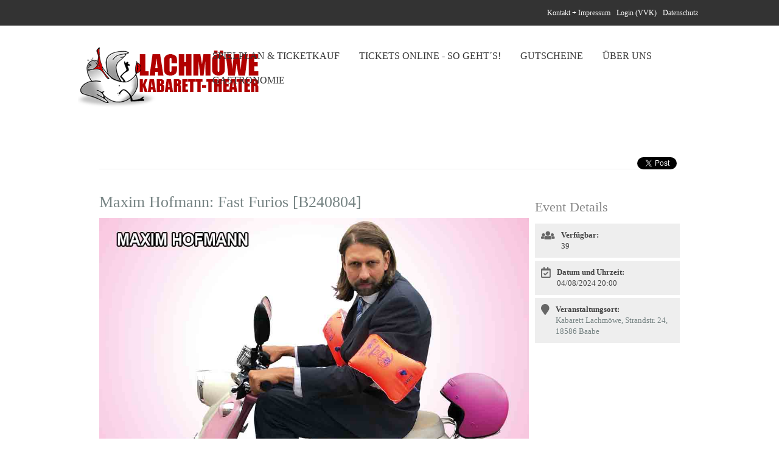

--- FILE ---
content_type: text/html; charset=utf-8
request_url: https://kabarett-lachmoewe.de/index.php?view=event&itid=1319
body_size: 3809
content:
<!DOCTYPE html PUBLIC "-//W3C//DTD XHTML 1.0 Transitional//EN" "http://www.w3.org/TR/xhtml1/DTD/xhtml1-transitional.dtd">
<html xmlns="http://www.w3.org/1999/xhtml" xml:lang="de-de" lang="de-de" class="client-nojs">
<head>
<meta http-equiv="Content-Type" content="text/html; charset=utf-8" />
<link rel="stylesheet" href="/templates/system/css/system.css" type="text/css" />
<link rel="stylesheet" href="/templates/system/css/general.css" type="text/css" />
<link rel="stylesheet" href="/templates/e4jboxoffice/main.css" type="text/css" />
<link rel="stylesheet" href="/templates/e4jboxoffice/css/fonts/lato.css" type="text/css" />
<link rel="stylesheet/less" href="/templates/e4jboxoffice/css/themes/style_grey.less" type="text/css" />
<script>localStorage.clear(); </script>
<link rel="stylesheet" href="/templates/e4jboxoffice/css/templateskit.css" type="text/css" />
<script type="text/javascript" src="/templates/e4jboxoffice/js/jquery-1.11.3.min.js"></script>
<script type="text/javascript" src="/templates/e4jboxoffice/js/less-1.5.0.min.js"></script>
<script type="text/javascript" src="/templates/e4jboxoffice/js/templateskit.js"></script>
<meta name="viewport" content="width=device-width,initial-scale=1,maximum-scale=1,user-scalable=no">
<meta http-equiv="X-UA-Compatible" content="IE=edge,chrome=1">
<meta name="HandheldFriendly" content="true">

<base href="https://kabarett-lachmoewe.de/index.php" />
	<meta http-equiv="content-type" content="text/html; charset=utf-8" />
	<meta name="og:title" content="Maxim Hofmann: Fast Furios [B240804]" />
	<meta name="og:description" content="Lustiges mit Musik mit Maxim Hofmann." />
	<meta name="og:image" content="https://kabarett-lachmoewe.de/components/com_vikevents/resources/180fast_furios_slider.jpg" />
	<meta name="generator" content="Joomla! - Open Source Content Management" />
	<title>Maxim Hofmann: Fast Furios [B240804] - Spielplan &amp; Ticketkauf</title>
	<link href="/templates/e4jboxoffice/favicon.ico" rel="shortcut icon" type="image/vnd.microsoft.icon" />
	<link href="https://kabarett-lachmoewe.de/administrator/components/com_vikevents/resources/fontawesome-all.min.css" rel="stylesheet" type="text/css" />
	<link href="https://kabarett-lachmoewe.de/components/com_vikevents/vikevents.css" rel="stylesheet" type="text/css" />
	<link href="https://kabarett-lachmoewe.de/components/com_vikevents/assets/vikevents_custom.css" rel="stylesheet" type="text/css" />
	<link href="https://kabarett-lachmoewe.de/components/com_vikevents/assets/jquery.fancybox.css" rel="stylesheet" type="text/css" />
	<link href="/templates/e4jboxoffice/css/bootstrap/bootstrap.css" rel="stylesheet" type="text/css" />
	<link href="/templates/e4jboxoffice/css/bootstrap/bootstrap-theme.css" rel="stylesheet" type="text/css" />
	<style type="text/css">
#main {width:100%;} 
.sidebar {width:0%} 
#sidebar-left {left:-100%}.moduletable > h3 {font-size:16px;}body {font-size:16px;}
	</style>
	<script src="/media/jui/js/jquery.min.js?877692c0b793573337d0cb7707253b8d" type="text/javascript"></script>
	<script src="/media/jui/js/jquery-noconflict.js?877692c0b793573337d0cb7707253b8d" type="text/javascript"></script>
	<script src="/media/jui/js/jquery-migrate.min.js?877692c0b793573337d0cb7707253b8d" type="text/javascript"></script>
	<script src="https://kabarett-lachmoewe.de/components/com_vikevents/assets/jquery-1.11.1.min.js" type="text/javascript"></script>
	<script src="https://kabarett-lachmoewe.de/components/com_vikevents/assets/jquery.fancybox.js" type="text/javascript"></script>
	<script src="https://maps.google.com/maps/api/js?key=AIzaSyD-A0LECOICG_D8wJP2xGHJLrUzXc1j-_c" type="text/javascript"></script>

<link href='http://fonts.googleapis.com/css?family=Lato:300,400,700' rel='stylesheet' type='text/css'>  <link rel="stylesheet" type="text/css"  media="only screen and (min-device-width : 280px) and (max-device-width : 1024px)" href="/templates/e4jboxoffice/css/devices.css" />
  <link rel="stylesheet" type="text/css"  media="only screen and (min-width : 280px) and (max-width : 1024px)" href="/templates/e4jboxoffice/css/devices.css" />
 

</head>
<body class="e4j-body-page">

<div id="main-container">
  <div id="container">
    		<header>
		<div id="tbar-upmenu">
		<div class="upmenu-content">
			<div id="tbar-left">
				
			</div>
			<div id="tbar-right">
				<div class="l-inline">
							<div class="moduletable">
					


<ul class="menu e4jmenudrop-down">
<li class="item-109"><a href="/index.php/kontakt" ><span class="e4jmenu">Kontakt + Impressum</span></a></li><li class="item-105"><a href="/index.php/login-nur-vvk-stellen" ><span class="e4jmenu">Login (VVK)</span></a></li><li class="item-231"><a href="/index.php/datenschutz" ><span class="e4jmenu">Datenschutz</span></a></li></ul>


		</div>
	
					
				</div>
			</div>
		</div>
	</div>
	<div class="logomenupart e4j-mainmenu ">
		<div id="lmpart">
			<div class="menumob-btn">
				<button id="menutitlemob" onclick="vikShowResponsiveMenu();" data-inline="true" data-theme="c"></button>
			</div>
			<!-- -->
				
				<div id="tbar-logo">
					<p><img src="/images/moeweheader7.png" /></p>
				</div>
					
								
			<div id="mainmenu">
				<nav class="l-inline">
	<div class="mainmenu-items">		<div class="moduletable_menu">
					


<ul class="menu e4jmenudrop-down">
<li class="item-103 current active"><a href="/index.php" ><span class="e4jmenu">Spielplan &amp; Ticketkauf</span></a></li><li class="item-108"><a href="/index.php/karten-online-kaufen-so-geht-s" ><span class="e4jmenu">Tickets online - so geht´s!</span></a></li><li class="item-163"><a href="http://www.kabarett-lachmoewe.de/index.php?view=event&amp;itid=295" ><span class="e4jmenu">Gutscheine</span></a></li><li class="item-230"><a href="/index.php/ueber-uns" ><span class="e4jmenu">Über uns</span></a></li><li class="item-244"><a href="/index.php/speisekarte" ><span class="e4jmenu">Gastronomie</span></a></li></ul>


		</div>
	</div>
	<div class="mainmenu-icons"></div>
</nav>
			</div>
			
		</div>
			
		
	</div>
	<div id="contentheader">	
		<div id="slideadv">
										
														</div>			
	</div>
</header>	
	
              
    <main>
      <div id="cnt-container">
         
          <div class="main-box grid-block">
	<section id="main" class="grid-box">
		<div class="main-body">
			
			<div class="errore"><div id="system-message-container">
	</div>
</div>
			
			<script type="text/javascript">
			jQuery(document).ready(function() {
				jQuery(".vmodal").fancybox({
					"helpers": {
						"overlay": {
							"locked": false
						}
					},
					"width": "70%",
					"height": "75%",
					"autoScale": true,
					"transitionIn": "none",
					"transitionOut": "none",
					"padding": 0,
					"type": "iframe"
				});
			});
			</script><div class="vevsharep">
	<div class="vevsharediv">
		<div id="fb-root"></div><script>(function(d, s, id) {var js, fjs = d.getElementsByTagName(s)[0];if (d.getElementById(id)) return;js = d.createElement(s); js.id = id;js.src = "//connect.facebook.net/en_US/all.js#xfbml=1";fjs.parentNode.insertBefore(js, fjs);}(document, 'script', 'facebook-jssdk'));</script>
		<div class="fb-share-button" data-href="/index.php?view=event&amp;itid=1319" data-type="button_count"></div>
	</div>
	<div class="vevsharediv">
		<a href="https://twitter.com/share?lang=en" class="twitter-share-button">Tweet</a>
		<script>!function(d,s,id){var js,fjs=d.getElementsByTagName(s)[0];if (!d.getElementById(id)){js=d.createElement(s);js.id=id;js.src="//platform.twitter.com/widgets.js";fjs.parentNode.insertBefore(js,fjs);}}(document,"script","twitter-wjs");</script>
	</div>
</div>
        	
<div class="vev-ev-det-block">
	<div class="vev-ev-det-widerblock">
		<div class="vev-ev-det-first">
			<h3 class="vev-ev-det-htitle">
				<a href="/index.php?view=event&amp;itid=1319">Maxim Hofmann: Fast Furios [B240804]</a>
			</h3>
				</div>
				<div class="vevimgdetail">
			<img class="itemimgtwo" src="https://kabarett-lachmoewe.de/components/com_vikevents/resources/180fast_furios_slider.jpg" border="0"/>
	    </div>    
				<div class="vev-ev-det-descr-cont">
					<h4 class="vev-ev-det-hdescr">Beschreibung</h4>
						<div class="vev-ev-det-descr"><p><b>Fast furios! - Lustiges mit Musik</b></p>
<p> </p>
<p>Ursprünglich wollte der Held des heutigen Abends Actionfilmstar werden und mit seiner getunten Vespa sein Idol Vin Diesel vom Sockel stoßen. </p>
<p> </p>
<p>Dann schwenkte er auf Musik um und plante Elton John und Billy Joel gleichzeitig zu entthronen. </p>
<p>Wie er auch dabei knapp scheitert, kann heute live begutachtet werden. </p>
<p> </p>
<p>Es war große Musik geplant, aber es ist Kleinkunst geworden. </p>
<p>Das kommt dabei heraus, wenn sich ein Komiker an ernsthaftem Liedgut versucht.</p>
<p>Da können auch verstolperten Moderationen und halbgare Tanzeinlagen nichts mehr rausreißen. </p>
<p> </p>
<p>Heute live am Mikro: Maxim Hofmann!</p>
<p>Er hat sein Keyboard mitgebracht.</p>
<p> </p>
<p>Trauriges Fazit: Leider lustig.</p></div>
					</div>
				<script type="text/javascript">
		jQuery.noConflict();
		jQuery(document).ready(function(){
			var zoom_level = 9;
			var map = new google.maps.Map(document.getElementById("vev-evdet-map"), {zoom: zoom_level, mapTypeId: google.maps.MapTypeId.ROADMAP, scrollwheel: false});
			var marker = new google.maps.Marker({
				position: new google.maps.LatLng(54.361263, 13.710699),
				map: map,
				title: 'Kabarett Lachmöwe, Strandstr. 24, 18586 Baabe'
			});	
			var tooltip = '<div class="vevgmapinfow"><h3>Kabarett Lachmöwe, Strandstr. 24, 18586 Baabe</h3></div>';
			var infowindow = new google.maps.InfoWindow({
				content: tooltip
			});
			google.maps.event.addListener(marker, 'click', function() {
				infowindow.open(map, marker);
			});
			
			var lat_min = 54.361263;
			var lat_max = 54.361263;
			var lng_min = 13.710699;
			var lng_max = 13.710699;
			
			map.setCenter(new google.maps.LatLng( ((lat_max + lat_min) / 2.0), ((lng_max + lng_min) / 2.0) ));
			jQuery('#vev-biggermap').on('click', function(){
				jQuery('#vev-evdet-map').animate({
					height: "+=30"
				}, 500);
				google.maps.event.trigger(map, "resize");
				map.setCenter(new google.maps.LatLng( ((lat_max + lat_min) / 2.0), ((lng_max + lng_min) / 2.0) ));
			});
			jQuery('#vev-smallermap').on('click', function(){
				if (parseInt(jQuery('#vev-evdet-map').height()) > 60) {
					jQuery('#vev-evdet-map').animate({
						height: "-=30"
					}, 500);
					google.maps.event.trigger(map, "resize");
					map.setCenter(new google.maps.LatLng( ((lat_max + lat_min) / 2.0), ((lng_max + lng_min) / 2.0) ));
				}
			});
		});
		</script>
		<div class="vev-ev-det-map-cont">
			<h4 class="vev-ev-det-hlocation">Veranstaltungsort</h4>
			<div class="vev-map-controls">
				<span id="vev-biggermap"><i class="fas fa-plus"></i> Bigger</span>
				<span id="vev-smallermap"><i class="fas fa-minus"></i> Smaller</span>
			</div>
			<div id="vev-evdet-map"></div>
		</div>
			</div>
	<div class="vev-ev-det-narrowerblock">
		<div class="vev-ev-det-dinfo">
			<h4 class="vev-ev-det-hdetails">Event Details</h4>
			<div class="vev-ev-det-dinfo-inner">
					<div class="vev-ev-det-dinfo-availability">
			<div class="vev-ev-det-dinfo-icn">
				<i class="fas fa-users"></i>
			</div>
			<div class="vev-ev-det-dinfo-txt">
				<span>Verfügbar:</span>39			</div>
		</div>
								<div class="vev-ev-det-dinfo-tsinit">
					<div class="vev-ev-det-dinfo-icn">
						<i class="far fa-calendar-check"></i>
					</div>
					<div class="vev-ev-det-dinfo-txt">
						<span>Datum und Uhrzeit:</span>04/08/2024 20:00					</div>
				</div>
							<div class="vev-ev-det-dinfo-location">
					<div class="vev-ev-det-dinfo-icn">
						<i class="fas fa-map-marker"></i>
					</div>
					<div class="vev-ev-det-dinfo-txt">
						<span>Veranstaltungsort:</span><a href="/index.php?view=locationmap&amp;itid=1319&amp;tmpl=component" class="vmodal" target="_blank" id="vevopenlocmap">Kabarett Lachmöwe, Strandstr. 24, 18586 Baabe</a>					</div>
				</div>
							</div>
		</div>
			</div>
</div>

		</div>
	</section>
			
</div>                        
      </div>
   </main>
       
                </div>
</div>
<div id="nav-menu-devices" class="nav-devices-content">
<nav class="nav-devices-inner">
	<div class="nav-devices-list">
		<div class="mainmenu-items">		<div class="moduletable_menu">
					


<ul class="menu e4jmenudrop-down">
<li class="item-103 current active"><a href="/index.php" ><span class="e4jmenu">Spielplan &amp; Ticketkauf</span></a></li><li class="item-108"><a href="/index.php/karten-online-kaufen-so-geht-s" ><span class="e4jmenu">Tickets online - so geht´s!</span></a></li><li class="item-163"><a href="http://www.kabarett-lachmoewe.de/index.php?view=event&amp;itid=295" ><span class="e4jmenu">Gutscheine</span></a></li><li class="item-230"><a href="/index.php/ueber-uns" ><span class="e4jmenu">Über uns</span></a></li><li class="item-244"><a href="/index.php/speisekarte" ><span class="e4jmenu">Gastronomie</span></a></li></ul>


		</div>
	</div>
		<div class="mainmenu-user"></div>
	</div>
</nav>
</div></body>
</html>

--- FILE ---
content_type: text/css
request_url: https://kabarett-lachmoewe.de/templates/e4jboxoffice/css/fonts/lato.css
body_size: 9
content:
/* Copyright (C) Extensions For Joomla */


@CHARSET "ISO-8859-1";

body {
	font-family:"Lato", "Tahoma";
}

--- FILE ---
content_type: text/css
request_url: https://kabarett-lachmoewe.de/components/com_vikevents/vikevents.css
body_size: 10327
content:
.vevitem .itemtitle, .vevcat .itemtitle {
	display: inline-block;
	font-size: 21px;
	margin: 0 0 5px;
	padding: 8px 0 0;
	text-transform: uppercase;
}
.vevimgdetail img {
	max-width: 100%;
}
.itemtitle a {
	color: #666;
}
.itemtitle a:hover {
	color: #990000;
}
.itempriceint {
	background: none repeat scroll 0 0 #f6f6f6;
	border: 1px solid #d7d7d7;
	border-radius: 4px;
	box-shadow: 0 0 2px #dddddd inset;
	margin: 5px !important;
	padding: 8px !important;
}
.vevitem {
	width: 100%;
}
tr.vevtdivid td {
	height: 5px;
}
.vevcat h3, .vevallorders h3 {
	font-size: 22px;
	margin: 0 0 10px;
}
.itemcont {
	padding: 5px;
	width: 98%;
}
.itemtitle {
	display: inline-block;
	font-size: 25px;
	margin: 0 0 10px;
	text-transform: uppercase;
}
.itemtitleint {
	display: inline-block;
	font-size: 22px;
	margin: 0 0 10px;
	text-transform: uppercase;
	width: 100%;
}
.itemtitlered {
	color: #990000;
}
.reservationtitle {
	color: #666;
	display: block;
	font-size: 14px;
	font-weight: bold;
	padding: 5px 5px 0;
	text-transform: uppercase;
}
.loginorreg {
	display: block;
	font-weight: bold;
	line-height: 2.2em;
	margin: 10px 0 0;
	padding: 0 5px 5px;
	text-align: center;
}
.loginorreg a {
	display: inline-block;
	text-decoration: none;
	width: 100%;
	text-align: center;
	font-weight: bold;
	background: none repeat scroll 0 0 #990000;
	border-radius: 4px;
	color: #fff !important;
	padding: 7px 0;
}
.numpeople {
	display: inline;
	font-weight: bold;
	padding: 0 0 5px;
	width: 100%;
}
.vevconfirmnumpeople {
	border-bottom: 1px solid #eee;
	display: inline-block;
	margin: 0 0 5px;
	width: 100%;
}
.vevconfirmnumpeople .numpeople {
	display: inline-block;
	float: left;
	width: auto;
}
.vevconfirmnumpeople .availability {
	float: right;
	margin: 0;
	color: #888;
}
.evitcont {
	border: 1px solid #eaeaea;
	border-radius: 4px;
	box-shadow: 0 2px 5px 0 #dddddd;
	display: block;
	position: relative;
	width: 100%;
}
.evitcont:after {
	clear: both;
	content: ".";
	display: block;
	height: 0;
	line-height: 0;
	visibility: hidden;
}
.itemimgone {
	max-height: 150px;
}
.itemimgone:hover {
	opacity: 0.8;
}
.vevallorders ul {
	margin: 0;
	padding: 0;
}
.vevallorders ul li {
	font-size: 13px;
	list-style-type: none;
	padding: 3px 0;
}
.vevallorders ul li a:hover {
	color: #666;
}
.vevallorders td {
	vertical-align: middle;
}
.vevallorders tr:nth-child(odd){
	background: #f6f6f6;
}
.vevallorders-res-status {
	text-align: right;
}
.vevallorders-res-status span {
	margin-bottom: 0;
}
.vevorder h3 {
	font-size: 20px;
	margin: 0 0 10px;
}
.vevorder .itemcont {
	display: inline-block;
	margin: 10px 0 0 15px;
	width: 100%;
}
.vevorder .itemprice {
	font-size: 15px;
	padding: 5px 0;
}

.vevpagination ul {
	margin: 0;
	padding: 0;
	text-align: center;
}
.vevpagination ul li {
	list-style-type: none;
	display: inline-block;
}
.vevimev {
	display: block;
	float: left;
	padding: 10px 0 10px 10px;
}
.vevconfirmation .itemtitle {
	display: block;
}
.vevconfirmation .vev-ev-det-dinfo-inner {
	display: flex;
	flex-wrap: wrap;
}
.vevconfirmation .vev-ev-det-dinfo-inner > div {
	flex: 1;
	flex-basis: 25%;
}
.vevimevconf {
	display: block;
	float: left;
	padding: 0 0 10px;
}
.vevimevconf .itemimgone:hover {
	opacity: 1;
}
.vevdetconf {
	float: left;
	margin: 0 0 0 10px;
	padding: 10px 0;
	position: relative;
	width: 100%;
}
.vevright {
	padding: 0 0 5px;
	position: absolute;
	right: 0;
	text-align: center;
	width: 15%;
}
.vevdet {
	float: left;
	margin: 0 0 0 10px;
	padding: 10px 0;
	position: relative;
}
.veviewdet {
	background: url("images/btbook.png") no-repeat scroll center top rgba(0, 0, 0, 0);
	height: 29px;
	padding: 8px 0;
	text-align: center;
}
.veviewdet a {
	color: #fff !important;
	font-size: 14px;
	font-weight: bold;
}
.veviewdet a:hover {
	color: #ddd !important;
}
.vevitint {
	color: #000;
	margin: 0 0 5px;
}
.vevitint .vevlocationsp {
	color: #666;
	font-size: 16px;
	text-transform: uppercase;
}
.vevinternaldet {
	clear: both;
	float: none;
	width: 100%;
}
.vevinternaldet div {
	border-bottom: 1px dotted #ddd;
	line-height: 1.2em;
}
.vevinternaldet div:last-child {
	border: 0 none;
}
.vevmoreinf {
	margin: 22px 0 10px;
	text-transform: uppercase;
}
.vevmoreinf a {
	background: url("images/moreinf.png") no-repeat scroll left center rgba(0, 0, 0, 0);
	color: #666;
	padding: 10px 8px 10px 29px;
}
.vevmoreinf a:hover {
	background: url("images/moreinf-hover.png") no-repeat scroll left center rgba(0, 0, 0, 0);
	color: #666;
	padding: 10px 8px 10px 29px;
}
.vevdate {
	background: url("images/clock.png") no-repeat scroll left center rgba(0, 0, 0, 0);
	float: right;
	height: auto;
	margin: 12px 0 0;
	padding: 5px 0 5px 22px;
	text-transform: uppercase;
}
.vevdate span {
	display: inline;
}
.vevdate .vevcday {
	color: #666;
	font-size: 16px;
	font-weight: normal;
}
.vevdate .vevcmonth {
	color: #666;
	font-size: 16px;
	font-weight: normal;
}
.vevdate .vevchour {
	color: #666;
	font-size: 13px;
	padding: 3px 5px 0 0;
}
.vevinternaldetconfhead {
	float: left;
	width: 25%;
}
.vevinternaldetconfhead h3 {
	color: #666;
	font-size: 11px;
}
.vevinternaldetconf {
	border-bottom: 4px solid #eeeeee;
	border-top: 4px solid #eeeeee;
	margin: 0 15px 0 0;
	padding: 10px 5px;
	width: 85%;
}
.vevinternaldetconf div {
	border-bottom: 1px dotted #ddd;
	line-height: 1.2em;
}
.vevinternaldetconf .vevlocationint {
	border: 0 none;
}
.vevinternaldetconf div:last-child {
	border: 0 none;
}
.vevmultiptablepart {
	background: none repeat scroll 0 0 #f6f6f6;
	border: 1px solid #eee;
	border-radius: 4px;
	margin: 10px 0;
	padding: 5px;
}
.vevmultiptablepart .vevtdmultip {
	font-weight: bold;
	padding: 0 0 5px !important;
	text-transform: uppercase;
}
.vevsecnamepartprice {
	color: #555;
	font-size: 14px;
	padding: 0 10px 0 0;
}
.vevseatnumpartprice {
	background: none repeat scroll 0 0 #0085b2;
	border: 2px solid #fff;
	border-radius: 40px;
	color: #fff;
	font-size: 12px;
	padding: 2px 7px;
}
.tsendiscr {
	background-position: left center;
	background-repeat: no-repeat;
	font-size: 13px;
	margin-top: 5px;
	padding: 3px 0 5px;
}
.tsendiscr span {
	color: #999;
	font-size: 12px;
}
.availability {
	display: inline-block;
	font-size: 12px;
	font-weight: bold;
	margin: 11px 4px 15px;
	padding: 5px 15px;
	text-align: center;
}

.itemprice {
	background: none repeat scroll 0 0 #f6f6f6;
	border: 1px solid #d7d7d7;
	border-radius: 4px;
	box-shadow: 0 0 2px #dddddd inset;
	float: left;
	font-size: 15px;
	font-weight: bold;
	margin: 0 5px 15px;
	padding: 8px !important;
	text-align: center;
}
.itemprice small {
	color: #666;
	font-weight: normal;
}
.vevorderdt .itemcont .itemprice {
	clear: both !important;
	float: none !important;
	margin: 10px 5px 0 !important;
}
.itempriceint {
	font-size: 14px;
	font-weight: bold;
	margin: 10px 10px 10px 0;
}
.vevlocation {
	font-size: 13px;
	font-weight: bold;
	margin-top: 3px;
	padding-left: 18px;
}
.vevlocationint {
	background: url("images/open_map_blue.png") no-repeat scroll left center rgba(0, 0, 0, 0);
	color: #666;
	font-size: 14px;
	padding: 0 0 0 17px;
	text-transform: uppercase;
}
.vevordetimg {
	float: left;
	margin: 10px 0;
}
.itemdivider {
	margin-top: 20px;
}
.itemsmalldesc {
	display: block;
	padding: 0 10px 0 0;
}
.itemdesc {
	display: block;
	margin-top: 3px;
}
.vevconfirmation {
	border: 1px solid #eaeaea;
	padding: 10px 15px;
}
.vevconfirmation .vevimev {
}
.vevconfirmation .itemcont {
	clear: both;
	display: block;
	float: none;
	padding: 0;
}
.vevconfirmation form .inputdet input, .vevconfirmation form .inputdet textarea, .loginregistercont .registerblock input, .loginregistercont .loginblock input {
	background: none repeat scroll 0 0 #fff;
	border: 1px solid #cccccc;
	border-radius: 4px;
	color: #333;
	font-family: "Century Gothic",Tahoma,Helvetica,Arial;
	font-size: 13px;
	padding: 4px 8px;
}
.vevconfirmation form .inputdet input:focus, .vevconfirmation form .inputdet textarea:focus, .loginregistercont .registerblock input:focus, .loginregistercont .loginblock input:focus {
   border-color:#222;
}
.loginregistercont {
	display: flex;
	flex-wrap: wrap;
}
.loginregistercont > div {
	flex: 1;
	justify-content: space-around;
	margin: 10px;
	background: #f2f2f2;
	padding: 20px;
}
.loginregistercont .registerblock input.button, .loginregistercont .loginblock input.button {
	background: #0085b2 none repeat scroll 0 0;
	border: 0 none;
	color: #fff;
	cursor: pointer;
	padding: 8px 15px;
	transition: all 400ms ease-in-out 0s;
	width: 100%;
}
.loginregistercont .registerblock input.button:hover, .loginregistercont .loginblock input.button:hover {
	background: none repeat scroll 0 0 #bbb;
	transition: all 400ms ease-in-out 0s;
}
.loginregistercont .registerblock {
}
.reservationform {
	background: none repeat scroll 0 0 #eee;
	border-radius: 4px;
	display: block;
	float: left;
	padding: 2px;
}
.vevdetconf .vevmultiptable {
	float: left;
	width: 64%;
}
.vevdetconf .vevmultiptable .vevmultiptabledesc {
	padding: 0 !important;
}
.vevmultiptable {
	width: 100%;
}
.vevmultiptable td {
	background: none repeat scroll 0 0 #f6f6f6;
	border: 1px solid #d7d7d7;
	border-radius: 4px;
	box-shadow: 0 0 2px #ddd inset;
	padding: 8px !important;
}
.vevmultiptable .vevmultiptabletrhead td {
	background: none repeat scroll 0 0 rgba(0, 0, 0, 0);
	border: 0 none;
	box-shadow: none;
	color: #666;
	font-size: 13px;
	font-weight: bold;
	margin: 0;
	padding: 0 !important;
	text-transform: uppercase;
}
.vevmultiptable .vevmultiptabletrrow td {
	background: none repeat scroll 0 0 #f6f6f6;
	border: 1px solid #d7d7d7;
	border-radius: 4px;
	box-shadow: 0 0 2px #ddd inset;
	padding: 8px !important;
}
.vevmultiptable .vevmultiptabledet {
	font-size: 13px;
	padding: 0 5px 0 0;
}
.vevmultiptable .vevmultiptablecost {
	font-size: 16px;
	font-weight: bold;
}
.vevmultiptable .vevmultiptabledesc {
	color: #777;
	padding: 0 0 5px !important;
}
.vevitemreslog {
	padding: 5px;
}
.reservationform .vevinputbox {
	background: none no-repeat scroll 0 0 #238c00;
	border: 1px solid #00661a;
	border-radius: 2px;
	color: #fff;
	cursor: pointer;
	font-size: 13px;
	font-weight: bold;
	height: 36px;
	padding: 0;
	width: 90px;
}
.reservationform .vevinputbox:hover {
	background: none no-repeat scroll 0 0 #238c00;
	color: #ddd;
}
.reservationform input {
	color: #444;
	padding: 4px;
}
.loginregistercont {
	width: 100%;
}
.separateblock {
	margin-top: 20px;
}
.status {
	display: block;
	font-weight: bold;
	margin-bottom: 5px;
	margin-top: 5px;
}
.orderstatus {
	background: none repeat scroll 0 0 #f6f6f6;
	border: 1px solid #d7d7d7;
	color: #666;
	float: right;
	font-size: 15px;
	font-weight: bold;
	padding: 10px 15px;
	text-align: center;
}
.orderstatus span {
	display: inline-block;
	position: relative;
}
.vev-orderstatus-bar {
	text-align: center;
	padding: 10px;
	font-weight: bold;
	text-transform: uppercase;
	display: inline-block;
	width: 100%;
}
.vev-orderstatus-bar h3 {
	font-weight: bold;
	color: #fff;
	margin: 0;
	padding: 0;
}
.vevorder .vev-order-date {
	margin-top: 10px;
	text-align: center;
}
.vev-orderstatus-confirmed {
	background: #008c00;
}
.vev-orderstatus-pending {
	background: #e58721;
}
.vev-orderstatus-removed {
	background: #ec2828;
}
.pending {
	background: #e58721 none repeat scroll 0 0;
	color: #fff;
	display: inline-block;
	font-size: 12px;
	padding: 5px 10px;
	text-transform: uppercase;
	margin: 0 0 10px 0;
}
.confirmed {
	background: #008c00 none repeat scroll 0 0;
	color: #fff;
	display: inline-block;
	font-size: 12px;
	padding: 5px 10px;
	text-transform: uppercase;
	margin: 0 0 10px 0;
}
.vevorderdt .confirmed, .vevorderdt .pending, .vevorderdt .removed {
	margin-bottom: 0;
} 
.pending:after {
	background: url("images/pending_warn.png") no-repeat scroll right center rgba(0, 0, 0, 0);
}
.vevbusy {
	background: #fff;
}
.vevfree {
	background: #fff;
}
.vevbusy .vevmonthday {
	color: #E94F5B;
}
.vevnumdays td {
	border:1px solid #ddd;
	padding: 5px;
}
.vevdays {
	font-weight: bold;
	height: 30px;
}
.vevdays td {
	background:#0085b2;
	border-left: 1px solid #edfaff;
	color: #fff;
	padding: 0 0 0 10px;
	text-align: center;
}
.vevdays td {
	width: 14.28%;
}
.vevnumdays {
	height: 70px;
}
.vevcalev {
	font-size: 11px;
	font-weight: bold;
}
.vevmonthday {
	text-align: right;
	display: block;
	font-size: 24px;
	margin: 0 5px 5px 10px;
}
.vevmonth form {
	border-radius: 4px;
	margin: 0 0 10px;
	padding: 7px;
	text-align: right;
}
.vevmonth form select {
	color: #666;
	font-family: "Century Gothic",Tahoma,Arial,Helvetica;
}
.vevcalev > a {
	background: #999 none repeat scroll 0 0;
	border-radius: 4px;
	color: #fff !important;
	display: block;
	margin: 2px 5px;
	padding: 5px 0;
	text-align: center;
	transition: all 400ms ease-in-out 0s;
}
.vevcalev > a:hover {
	background:#aaa;
	color: #fff;
	text-decoration: none;
	transition: all 400ms ease-in-out 0s;
}
.tiptsinit {
	background-image: url("./images/calendar.png");
	background-position: left center;
	background-repeat: no-repeat;
	display: block;
	margin-top: 10px;
	padding-left: 18px;
}
.tiplocation {
	background-position: left center;
	background-repeat: no-repeat;
	display: block;
	margin-top: 3px;
	padding-left: 18px;
}
.vevnote {
	display: block;
	font-weight: bold;
}
.vevtablehead {
	font-weight: bold;
	height: 40px;
}
.vevtabletrev {
	border: 1px solid #efefef !important;
	box-shadow: 0 0 3px #ddd;
	cursor: pointer;
	height: 30px;
	margin: 0 0 10px;
	padding: 5px 15px;
}
.vevtabletrevdet {
	-moz-border-bottom-colors: none;
	-moz-border-left-colors: none;
	-moz-border-right-colors: none;
	-moz-border-top-colors: none;
	border-color: -moz-use-text-color #eee #eee;
	border-image: none;
	border-right: 1px solid #eee;
	border-style: none solid solid;
	border-width: medium 1px 1px;
	box-shadow: 0 0 3px #ddd;
	display: none;
}
.vevtabletrevdet td {
	padding: 5px 15px;
}
.vevdetailev {
	overflow: hidden;
	padding: 10px 0;
	width: 100%;
}
.vevtableevname {
	background: url("images/sf-events-title.png") repeat-x scroll 0 0 rgba(0, 0, 0, 0);
	border: 1px solid #ddd;
	box-shadow: 0 0 3px #eee;
	font-size: 24px;
	height: 36px;
	padding: 0 15px;
}
.vevtabletsinit {
	background: url("images/sf-events-data.png") repeat-x scroll 0 0 rgba(0, 0, 0, 0);
	border: 1px solid #999;
	color: #fff;
	font-size: 13px;
	font-weight: bold;
	padding: 0 15px;
}
.vevtableavailnum {
	font-weight: bold;
}
.vevdetailevimgbox {
	float: left;
	margin-right: 20px;
}
.vevdetailevimg {
	max-height: 150px;
}
.vevdetailevdescr {
	vertical-align: top;
}
.vevregister {
	background: url("images/btbook.png") no-repeat scroll 0 0 transparent;
	border: 0 none;
	cursor: pointer;
	font-size: 13px;
	font-weight: bold;
	height: 26px;
	padding: 10px 0 0;
	text-align: center;
	width: 90px;
}
.vevregister a {
	color: #ffffff !important;
}
.vevregister a:hover {
	color: #ddd !important;
}
.vevrequired {
	color: #ff0000;
}
.vevinputblock {
	display: block;
}
.vevpurchinfo {
	border-bottom: 1px solid #ddd;
	font-size: 15px;
	font-weight: bold;
	margin: 0 0 18px;
	padding: 10px;
	text-transform: uppercase;
}
.vevinput {
	background: none repeat scroll 0 0 #ffffff;
	border: 1px solid #cccccc;
	color: #000000;
	padding: 1px;
	width: 190px;
}
.vevinput:focus {
	outline: medium none;
}
#vev-subm-res {
	width: auto;
}
.vevtextarea {
	background: none repeat scroll 0 0 #ffffff;
	border: 1px solid #cccccc;
	color: #000000;
	width: 220px;
}
.vevtextarea:focus {
	outline: medium none;
}
.vevresnoavail {
	color: #ff0000;
	font-weight: bold;
}
.vevroom {
	background: none repeat scroll 0 0 #efefef;
	border: 1px solid #ddd;
	border-radius: 3px;
	clear: both;
	float: left;
	margin: 5px 0 10px 0;
	padding: 15px;
	width: 100%;
	box-sizing: border-box;
}
.vevchangeroomblock {
	background: none repeat scroll 0 0 #f4f4f4;
	border: 1px solid #ddd;
	border-radius: 3px;
	float: right;
	margin-right: 3px;
	padding: 3px;
}
.vevchangeroomblock a {
	color: #666666 !important;
}
.vevroomtitle {
	font-size: 16px;
	font-weight: bold;
	margin-bottom: 0;
}
.vikeventsdiv {
	border-radius: 3px;
	display: none;
}
.vikeventsdiv .vevtableseats {
	background: none repeat scroll 0 0 #fff;
	border: 1px solid #dfdfdf;
	border-radius: 4px;
	box-shadow: 0 0 3px #c7c7c7;
}
.vevtableseats {
	padding: 5px;
}
.vevtableseats td {
	border: 1px solid #cccccc;
	line-height: 1.3em;
	min-width: 15px;
	padding: 2px 5px;
	text-align: center;
}
.vevtableseats td > span {
	display: block;
}
.vevsecttablebox {
	border-radius: 4px;
}
.vevsectname {
	color: #666;
	font-size: 15px;
	font-weight: bold;
	margin: 0 0 0 2px;
	text-transform: uppercase;
	width: 100%;
}
.vevseatfree {
	background: none repeat scroll 0 0 #fff;
	color: #000000;
	font-weight: bold;
}
.vevseatfree:hover {
	background: none repeat scroll 0 0 #cfffbf;
}
.vevseatbusy {
	background: none repeat scroll 0 0 #ff0000;
	border: 1px solid #ff0000 !important;
	color: #ffffff;
	font-weight: bold;
}
.vevseatwait {
	background: none repeat scroll 0 0 #ffff00;
	color: #000000;
	font-weight: bold;
}
.vevseatblocked {
	background: none repeat scroll 0 0 #999;
	cursor: not-allowed;
	color: #ffffff;
	font-weight: bold;
	opacity: 0.5;
}
.vevallseats {
	clear: both;
	float: none;
	overflow-x: scroll;
	padding: 0 20px 15px 20px;
	width: 91%;
}
.vikeventsdivclean {
	float: left;
	margin-right: 10px;
}
.vikeventsdivclean .vevtableseats {
	background: none repeat scroll 0 0 #ffffff;
	border: 1px solid #dfdfdf;
	border-radius: 4px;
	box-shadow: 0 0 3px #c7c7c7;
}
.vevpaymentnotes {
	margin: 50px 0 0;
}
.vevseatmine {
	background: none repeat scroll 0 0 #ffff00;
	color: #000000;
	font-weight: bold;
}
#vevbillinginfo {
	clear: both;
}
.vevdateorder {
	display: flex;
	margin: 10px 0;
	justify-content: space-around;
}
.vevdateorder > div {
	flex: 1;
	display: flex;
	flex-wrap: wrap;
	background: #eee;
	padding: 15px;
	margin: 5px;
}
.vev-orderdet-main > div {
	display: inline-block;
}
.vev-orderdet-main h3 {
	text-transform: uppercase;
	font-size: 14px;
	border-bottom: 1px solid #ddd;
	margin-right: 5px;
	color: #666;
}
.vev-orderdet-main-inner {
	flex: 1;
}
.vev-orderdet-main-inner > div {
	display: flex;
}
.vev-orderdet-main-inner > div > div {
	flex: 1;
}
.vev-orderdet-main-inner .vev-ev-det-dinfo-icn {
	flex: 0 0 20px;
	margin-right: 5px;
}
.vev-orderdet-main-inner .vev-ev-det-dinfo-txt span {
	display: block;
	font-weight: bold;
}
.vev-orderdet-main-img {
	flex: 0 0 150px;
}
.vevdateorder > div > .vev-ev-det-dinfo-icn {
	margin-right: 10px;
}
.vevdateorder > div > .vev-ev-det-dinfo-txt > span {
	display: block;
	font-weight: bold;
}
.vev-orderdet-costs > div {
	flex: 0 0 100%;
}
.vevul {
	list-style-type: none;
	margin: 5px 0 10px;
	padding: 0;
}
.vevul li {
	background: none repeat scroll 0 0 #eee;
	border: 1px solid #eee;
	display: inline-block;
	font-size: 13px;
	font-weight: bold;
	margin: 3px 5px 3px 0;
	padding: 10px;
}
.vevul li > * {
	float: left;
}
.vevul li label {
	display: inline-block;
	margin: 2px 0 0 8px
}
.vevcancelres {
	clear: both;
	display: block;
	line-height: 2.2em;
	margin-top: 5px;
}
.vevcancelres a {
	background: none repeat scroll 0 0 #990000;
	border-radius: 4px;
	color: #fff !important;
	padding: 7px 10px;
}
div.vevsharep {
	border-bottom: 1px solid #eee;
	display: block;
	height: 20px;
	margin: 5px 0;
	padding: 0 0 5px;
}
.vevitemdetailsdiv {
	border-bottom: 4px solid #eee;
	border-top: 4px solid #eee;
	padding: 15px 5px;
	vertical-align: top;
}
.vev-ev-det-right {
	display: inline-block;
	float: right;
}
.vevtitle {
	font-size: 20px;
	margin: 0 0 10px;
}
.vevchoosedateseatmap {
	display: table;
	margin: 0 0 5px;
}
.vevsessionsseatmap {
	display: table;
	margin: 0 0 5px;
}
.vevchoosedateseatmap > * {
	display: inline-block;
	float: left;
	margin: 0 5px 0 0;
}
.vevchoosedateseatmap > span {
	margin: 4px 5px 0 0;
}
.vevsessionsseatmap > span {
	display: block;
	margin: 0 0 5px;
}
.seatingmapavailnumblock {
	display: inline-block;
	width: 100%;
}
.seatingmapavailnumblock .availability {
	float: right;
}
.showseatmapav, .vevmakeres a {
	background: none repeat scroll 0 0 #02669a;
	border: 0 none;
	border-radius: 5px;
	color: #fff !important;
	display: inline-block;
	font-size: 12px;
	font-weight: bold;
	margin: 5px 0 0;
	padding: 7px 10px;
	text-decoration: none;
}
.vevmakeres {
	text-align: center;
}
div.vevsharediv {
	float: right;
	margin: 0 0 0 5px;
}
.vevsharediv .fb-share-button > span {
	height: 24px !important;
}
.vevcountdown {
	color: #999;
	display: block;
	float: right;
	font-size: 11px;
	margin: 0 0 10px;
}
.vevcountdown > div {
	color: #444;
	float: left;
	text-align: center;
}
.vevcountdown span {
	background: none repeat scroll 0 0 #444;
	border-radius: 5px;
	box-shadow: 0 0 2px #222 inset;
	color: #fff;
	display: block;
	font-size: 22px;
	margin: 0 3px 0 0;
	padding: 5px 10px;
	text-align: center;
}
.vevchoosedate {
	display: inline-block;
	margin: 0;
	text-align: center;
	width: 100%;
}
.vevchoosedate > * {
	display: inline-block;
	float: left;
	margin: 0 2px;
}
.reservationform .hasDatepicker {
	border: 1px solid #ddd;
	border-radius: 5px;
	padding: 3px;
}
.vevchoosedate:after {
	clear: both;
	content: ".";
	display: none;
	height: 0;
	line-height: 0;
	visibility: hidden;
}
.vevselectdate {
	display: inline;
	float: left;
	font-weight: bold;
	margin: 2px 0 0 5px;
}
.tsdayselected {
	background: url("images/day-selected.png") no-repeat scroll right center rgba(0, 0, 0, 0);
	font-size: 13px;
	padding: 8px 0;
}
.tsdayselected span {
	color: #666;
	font-size: 12px;
	font-weight: bold;
	text-transform: uppercase;
}
.vevmultiptabledateearlybird {
	color: #660000;
	display: block;
	font-size: 12px;
	font-weight: bold;
}
#vevmapcanvas {
	border: 8px solid #cccccc;
	border-radius: 5px;
	box-shadow: 0 0 5px #bbb;
	margin: 0 auto;
}
.vevgmapinfow {
	color: #555;
	font-family: "Century Gothic",Tahoma,Arial;
	padding: 3px;
}
.vevgmapinfowdescr {
	font-size: 12px;
}
.vevgmapinfowdescr p {
	margin: 0;
	padding: 0 0 5px;
}
.vevgmapinfow h3 {
	font-size: 15px;
	margin: 0 0 10px;
	padding: 0;
}
a#vevopenlocmap {
	text-decoration: none;
}
.veventercoupon {
	border-bottom: 2px dashed #dddddd;
	border-top: 2px dashed #dddddd;
	display: block;
	margin: 15px 0 10px;
	padding: 15px;
}
.veventercoupon p {
	color: #444;
	display: inline-block;
	font-size: 18px;
	margin: 1px 10px 0 0;
	vertical-align: top;
}
.veventercoupon form {
	display: inline-block;
}
.veventercoupon input {
	border: 1px solid #ddd;
	padding: 5px;
	box-sizing: border-box;
	width: 100%;
}
input.vev-coupon-submit {
	background: none repeat scroll 0 0 #00698c;
	border: 0;
	border-radius: 4px;
	color: #fff;
	cursor: pointer;
	font-size: 14px;
	padding: 6px 20px;
	transition: all 400ms ease-in-out 0s;
}
input.vev-coupon-submit:hover {
	background:#005a78;
	transition: all 400ms ease-in-out 0s;
}
div.vevprintticketdiv {
	float: right;
	margin: 2px;
	padding: 5px;
}
div.vevprintticketdiv a {
	background: url("images/print.png") no-repeat scroll right top transparent;
	padding: 1px 20px 0 0;
	text-decoration: none;
}
p.vevforgetp {
	padding: 10px 0 0;
	margin: 10px 0 0;
	text-align: left;
	display: table;
}
p.vevforgetp a {
	color: #222;

}
.vevgviewtable {
	background: none repeat scroll 0 0 #eee;
	padding: 3px;
	width: 100%;
}
.vevgviewtable td {
	padding: 5px;
}
.vevgviewtrhead {
}
.vevgviewtrhead td:first-child {
	border-top-right-radius: 5px;
}
.vevgviewtrhead td:last-child {
	border-top-left-radius: 5px;
}
.vevgviewtdhead {
	color: #666;
	font-size: 14px;
	font-weight: bold;
}
.vevgviewtr {
	background: none repeat scroll 0 0 #fff;
}
.vevgviewtd {
	border-bottom: 2px solid #eee;
	font-weight: normal;
}
.vevgviewtd:last-child {
	text-align: center;
}
.vevgviewtr:last-child td {
	border: 0 none;
}
.vevgviewdivtickets {
   
}
.vevgviewdivtickets a {
	background: #159049 none repeat scroll 0 0;
	border: 1px solid #159049;
	border-radius: 3px;
	color: #fff;
	cursor: pointer;
	display: inline-block;
	font-size: 12px;
	font-weight: 400;
	padding: 10px 15px;
	text-transform: uppercase;
	transition: all 400ms ease-in-out 0s;
}
.vevgviewdivtickets a:hover {
	color: #fff;
	text-decoration: none;
	transition: all 400ms ease-in-out 0s;
	background: #148845;
}
.vevsessionsdiv {
	padding: 5px;
}
.vevsessionsdiv span {
	display: inline;
	font-weight: bold;
	padding: 0 0 5px;
	width: 100%;
}
.vevsessionsdiv {
	padding: 5px;
}
.vevsessionsdiv span {
	display: inline-block;
	font-weight: bold;
	padding: 0 0 5px;
	width: 100%;
}
.sessionselected {
	background: url("images/day-selected.png") no-repeat scroll right center rgba(0, 0, 0, 0);
	font-size: 13px;
	padding: 8px 10px 8px 0;
}
.sessionselected span {
	color: #666;
	font-size: 12px;
	font-weight: bold;
	text-transform: uppercase;
}
.vevordsession {
	display: inline-block;
	font-size: 15px;
	margin: 10px 0;
	text-transform: uppercase;
	width: 100%;
}
.vevscrollablediv {
	overflow: hidden;
	position: relative;
	width: 100%;
}
#vevouterdiv {
	display: block;
	overflow-x: auto;
	overflow-y: hidden;
}
.vevouterdiv {
	border: 1px solid #efefef;
	border-radius: 4px;
}
#vevitcontainer {
}
.vevitseatscontainer {
	direction: ltr !important;
	height: 500px;
	margin-bottom: 5px;
	overflow-x: auto;
	overflow-y: hidden;
	padding: 10px;
	width: 1200px;
}
.vevxoverlay {
	background-color: #000000;
	display: none;
	height: 100%;
	left: 0;
	opacity: 0.7;
	position: fixed;
	top: 0;
	width: 100%;
	z-index: 9999;
}
.vevxloading {
	background: url("./images/loading.gif") no-repeat scroll left center transparent;
	height: 48px;
	left: 50%;
	margin-left: 24px;
	margin-top: -24px;
	position: absolute;
	top: 50%;
	width: 48px;
}
.vevreload {
	float: right;
	padding: 5px 0 5px;
}
.vevreload i {
	margin-right: 5px;
}
.vevmobmodal {
	background: none repeat scroll 0 0 #f6f6f6;
	border: 1px solid #d7d7d7;
	border-radius: 4px;
	box-shadow: 0 0 2px #dddddd inset;
	margin-top: 0;
	min-width: 200px;
	padding: 8px;
	position: absolute;
	z-index: 5000;
}
.vevmobmodaltitle {
	color: #666;
	display: block;
	font-size: 15px;
	font-weight: bold;
}
.vevmobmodaltext {
	display: block;
}
.vevmobmodalbutton {
	background: none repeat scroll 0 0 #04b404;
	border: 1px solid #ccc;
	border-radius: 4px;
	float: right;
	padding: 3px;
}
.vevmobmodalbutton a {
	color: #ffffff !important;
	text-transform: none !important;
}
.vevmobmodalbutton a:hover {
	color: #ffffff !important;
	text-transform: none !important;
}
.mobmodalclose {
	border: 0 none;
	cursor: pointer;
	float: right;
}
.vevmembershipdisc {
	color: #006699 !important;
	display: block;
	font-size: 14px;
}
.viewseatmaps {
	display: block;
	font-weight: bold;
	line-height: 2.2em;
	margin: 10px 0 0;
	padding: 0 5px 5px;
	text-align: center;
}
.viewseatmaps a {
	background: none repeat scroll 0 0 #02669a;
	border-radius: 4px;
	color: #fff !important;
	padding: 3px 0;
	width: 100%;
	display: inline-block;
}
.viewseatmaps a:hover {
	text-decoration: none !important;
}
.vevgroupmapcontainer {
	overflow-x: scroll;
	width: 100%;
}
.vevchooseroomh {
	font-size: 16px;
	margin: 5px 0;
}
.vevTip {
	cursor: pointer;
	display: block;
	position: relative;
}
.vevTipBlock {
	background-color: #b7b7b7;
	border: 1px solid #ffffff;
	border-radius: 5px;
	box-shadow: 0 0 7px #dddddd;
	color: #444;
	display: inline-block;
	font-weight: bold;
	margin-left: 5px;
	max-width: 350px;
	min-width: 150px;
	padding: 10px;
	position: absolute;
	top: 0;
	z-index: 1000;
}
.vevTipTitle {
	color: #fff;
	display: block;
	font-size: 16px;
	margin: 0 0 4px;
}
.vevTipCont {
	display: block;
}
input[type="number"] {
	width: 60px !important;
}
.vev-timeline-outer {
	margin: 0 auto;
	position: relative;
}
.vev-timeline-monyear {
	position: relative;
}
.vev-timeline-cross:after {
	background: none repeat scroll 0 0 #eee;
	content: "";
	height: 100%;
	left: 50%;
	position: absolute;
	top: 0;
	width: 4px;
}
.vev-timeline-monyear {
	color: #0085b2;
	margin: 25px 0 20px;
	width: 100%;
	padding: 10px 0 10px 10px;
}
.vev-timeline-monyear .vev-timeline-mon {
	font-size: 36px;
	font-weight: bold;
	margin: 15px 0 0;
}
.vev-timeline-monyear .vev-timeline-year {
	font-size: 16px;
	font-weight: 400;
	display: inline-block;
	margin: 0 0 0 3px;
}
.vev-timeline-evsblock {
	display: flex;
	margin: 10px 0;
	position: relative;
	width: 100%;
	z-index: 100;
}
.vev-timeline-ev-mday {
	margin: 0 auto;
	display: inline-block;
	flex: 0 0 45px;
}
.vev-timeline-evcontainer {
	position: relative;
}
.vev-timeline-evcontainer:after {
	width: 2px;
	height: 100%;
	background: #8bc0cc;
	content: "";
	position: absolute;
	left: 55px;
	top: 0;
	z-index: 1;
}
.vev-timeline-ev-mday-inner {
	vertical-align: middle;
	text-align: center;
	padding: 31px 0 0;
}
.vev-timeline-day-sp {
	font-size: 21px;
	font-weight: bold;
}
.vev-timeline-weekday-sp {
	font-size: 14px;
	font-weight: 500;
	margin: -5px 0 0;
	text-transform: uppercase;
}
.vev-timeline-ev-events {
	width: 82%;
	display: inline-block;
	margin-left: 10px;
	position: relative;
	flex: 1;
	padding-left: 20px;
}
.vev-timeline-ev-events:before {
	content: "";
	width: 10px;
	height: 10px;
	background: #eee;
	border: 2px solid #0085b2;
	border-radius: 50%;
	position: absolute;
	top: 45px;
	left: -6px;
}
.vev-timeline-ev-events-item {
	display: inline-block;
	width: 100%;
	margin: 2px 0 8px;
}
.vev-timeline-ev-mday span {
	display: block;
}
.vev-timeline-ev-events-item-inner {
	border: 1px solid #eee;
	border-radius: 4px;
	padding: 20px 0;
	cursor: pointer;
	box-shadow: 0 1px 4px rgba(0,0,0,.1);
	background: #f6f6f6;
	display: flex;
	flex-wrap: wrap;
}
.vev-timeline-ev-item-hidden {
	display: none;
	padding: 25px 25px 0;
	
}
.vev-timeline-ev-image {
	display: inline-block;
	width: 20%;
	float: left;
}
.vev-timeline-ev-image img {
   max-width: 100%;
}
.vev-timeline-ev-desc {
	display: inline-block;
	width: 74%;
	float: left;
	padding: 0 0 10px 10px;
}
.vev-timeline-ev-time {
	border-right: 1px solid #ddd;
	color: #777;
	float: left;
	font-size: 14px;
	font-weight: 400;
	margin: 0 20px 0 0;
	padding: 5px 0;
	text-align: center;
	flex: 0 0 10%;
}
.vev-timeline-ev-time span {
	display: inline-block;
	font-weight: bold;
	padding: 0 10px;
}
.vev-timeline-ev-item-details {
	flex: 1;
}
.vev-timeline-ev-title {
	font-size: 18px;
	font-weight: 400;
	margin: 0;
}
.vev-timeline-ev-venue {
	color: #999;
	margin: -2px 0px 0;
	padding: 0 0 0 0;
	font-weight: 400;
}
.vev-timeline-ev-info {
   display: inline-block;
	margin: 8px 0 0;
	text-align: right;
	width: 100%;
}
.vev-timeline-ev-info a {
	background: #999 none repeat scroll 0 0;
	border: 1px solid #666;
	border-radius: 2px;
	color: #fff;
	display: inline-block;
	font-size: 12px;
	padding: 5px 20px;
	text-transform: uppercase;
	transition: all 400ms ease-in-out 0s;
}
.vev-timeline-ev-info a:hover {
	text-decoration: none;
	background:#777;
	color: #fff;
	transition: all 400ms ease-in-out 0s;
}
.vev-horiz-timeline {
	display: block;
	margin: 0;
	min-height: 130px;
	overflow-x: auto;
	padding: 0;
	width: 100%;
}
.vev-horiz-timeline-top {
	padding: 5px 0;
	text-align: center;
}
.vev-horiz-timeline-monyear {
	background: none repeat scroll 0 0 #b7b7b7;
	border: 3px solid #ddd;
	border-radius: 5px;
	color: #fff;
	cursor: pointer;
	display: inline-block;
	margin: 0 2px 5px;
	padding: 5px 10px;
	text-align: center;
	min-width: 120px;
	transition: all 400ms ease-in-out 0s;
}
.vev-horiz-timeline-monyear:hover, .vev-ht-cur-mon {
	background: #0085b2 none repeat scroll 0 0;
	border: 3px solid #8bc0cc;
	transition: all 400ms ease-in-out 0s;
}
.vev-horiz-timeline-contbottom {
	margin: 0;
	padding: 0;
	width: 100%;
}
.vev-horiz-timeline-bottom {
	display: none;
	margin: 10px 0 0;
	position: relative;
}
.vev-horiz-timeline-bottom:after {
	border-bottom: 2px dotted #ddd;
	content: "";
	height: 2px;
	left: 0;
	position: absolute;
	top: 14px;
	width: 100%;
}
.vev-horiz-timeline-monyear .vev-horiz-timeline-mon {
	font-size: 13px;
	font-weight: bold;
	margin: 25px 0 0;
}
.vev-horiz-timeline-monyear .vev-horiz-timeline-year {
	display: block;
	font-size: 13px;
	font-weight: bold;
}
.vev-horiz-timeline-mday {
	background: none repeat scroll 0 0 #fbfbfb;
	border: 2px solid #ddd;
	border-radius: 50%;
	display: inline-block;
	font-size: 12px;
	font-weight: bold;
	height: 30px;
	line-height: 30px;
	position: relative;
	text-align: center;
	width: 30px;
	z-index: 1000;
	transition: all 400ms ease-in-out 0s;
}
.vev-horiz-timeline-mday:hover {
	background: none repeat scroll 0 0 #eee;
	transition: all 400ms ease-in-out 0s;
}
.vev-horiz-timeline-mday span {
	cursor: pointer;
	display: inline-block;
}
#vev-evdet-map {
	display: inline-block;
	position: relative;
	height: 227px;
	width: 100%;
}
.vev-map-controls {
	float: right;
	padding: 4px;
	background: none repeat scroll 0 0 #ffffff;
	margin-top: -30px;
	z-index: 9999;
}
.vev-map-controls span {
	display: inline-block;
	cursor: pointer;
	opacity: 0.9;
	margin-left: 10px;
	text-transform: uppercase;
	font-size: 11px;
	color: #fff;
}
#vev-biggermap, #vev-smallermap {
	background: #999 none repeat scroll 0 0;
	padding: 4px 8px;
	position: relative;
	font-weight: 400;
}
.vev-map-controls > span > i {
	margin-right: 5px;
}
.vev-map-controls:hover span {
	opacity: 1;
}
.vevdonationbox {
	background: none repeat scroll 0 0 #f6f6f6;
	border: 1px solid #d7d7d7;
	border-radius: 4px;
	box-shadow: 0 0 2px #ddd inset;
	margin: 7px;
	padding: 8px !important;
}
.vevdonationbox .vevdonationmess {
	color: #008c8c;
	margin: 0 0 7px;
}
.vevdonationcurrency {
	font-weight: 400;
}
.vev-ev-det-block {
	color: #444;
	display: flex;
	flex-wrap: wrap;
}
.vev-ev-det-block .vev-ev-det-narrowerblock {
	flex: 0 0 25%;
	margin-left: 10px;
}
.vev-ev-det-block .vev-ev-det-widerblock {
	flex: 1;
}
.vev-ev-det-book-cont {
	border: 1px solid #ddd;
}
.vev-ev-det-book-cont .vev-ev-det-hbook {
	background: #eee;
	padding: 10px;
	margin-bottom: 0;
	font-weight: bold;
	font-size: 1.4em;
	margin-bottom: 5px;
}
.vev-ev-det-first {
	display: inline-block;
	width: 100%;
}
.vev-ev-det-htitle {
	float: left;
	font-size: 26px;
	font-weight: 400;
	margin: 0 0 2px;
	padding: 10px 0;
}
.vevimgdetail {
	float: inherit;
	margin: 0 0 27px;
	padding: 0;
	width: 100%;
}
.vev-ev-det-dinfo {
	display: inline-block;
	padding: 10px 0;
	position: relative;
	box-sizing: border-box;
	width: 100%;
}
.vevdetconf .vev-ev-det-dinfo {
	margin: 0 0 15px;
}
.vevdetconf .vev-ev-det-singleprice-cont {
	border-top: 1px solid #ddd;
	border-bottom: 1px solid #ddd;
	padding: 10px 0;
}
.vevdetconf .vev-ev-det-singleprice-cont .vev-ev-det-singleprice-cost {
	font-weight: bold;
}
.vev-ev-det-hdetails, .vev-ev-det-hdescr, .vev-ev-det-hlocation, .vevchooseroomh, .vev-reservation-title {
	color: #878787;
	font-size: 22px;
	margin: 10px 0;
}
.vev-ev-det-dinfo-inner {
	display: flex;
	width: 100%;
	flex-flow: row wrap;
	position: relative;
}
.vev-ev-det-dinfo-inner > div {
	font-size: 14px;
	margin: 5px 5px 0 0;
	padding: 10px;
	vertical-align: top;
	background: #eee;
	flex: 0 0 100%;
	display: flex;
	box-sizing: border-box;
}
.vev-ev-det-dinfo-inner > div > div {
	display: inline-block;
	vertical-align: top;
	font-size: .95em;
}
.vev-ev-det-dinfo-inner .vev-ev-det-dinfo-icn {
	margin-right: 10px;
	color: #666;
	font-size: 18px;
}
.vev-ev-det-dinfo-inner .vev-ev-det-dinfo-txt > span {
	display: block;
	font-weight: bold;
}
.vev-ev-det-dinfo-location .modal {
	/* fix for Templates conflicts with CSS class .modal */
	position: inherit !important;
}
.vev-ev-det-dinfo-rowitem .vev-ev-det-dinfo-inner {
	display: flex;
	flex-wrap: wrap;
}
.vev-ev-det-dinfo-rowitem .vev-ev-det-dinfo-inner > div {
	flex: 1;
	flex-basis: 20%;
}
.vev-ev-det-descr-cont, .vev-ev-det-map-cont, .vev-ev-det-book-cont {
	margin: 27px 0 0;
}
.vev-ev-det-multiprices {
	line-height: 1em;
}
.vev-ev-det-multiprice-cont {
	display: inline-block;
	position: relative;
	width: 100%;
	padding: 10px 0;
}
.vev-ev-det-singleprice-cont {
	display: inline-block;
	margin: 5px 0;
	position: relative;
	width: 100%;
}
.vev-ev-det-singleprice-contleft {
	display: inline-block;
	float: left;
}
.vev-ev-det-multiprice-contleft {
	display: inline-block;
	float: left;
	font-size: 16px;
	vertical-align: middle;
}
.vev-ev-det-singleprice-name {
	font-size: 16px;
}
.vev-ev-det-singleprice-details, .vev-ev-det-multiprice-details {
	padding: 0 10px;
	display: inline-block;
}
.vev-ev-det-multiprice-name, .vev-ev-det-singleprice-name {
	font-weight: bold;
}
.vev-ev-det-multiprice-contright, .vev-ev-det-singleprice-contright {
	float: right;
	padding: 0 0 0 5px;
}
.vev-ev-det-multiprice-cost, .vev-ev-det-singleprice-cost {
	font-size: 18px;
	text-align: center;
	padding: 0 10px;
}
.vev-ev-det-booking-box, .vev-ev-det-donation-box {
	background: none repeat scroll 0 0 #f6f6f6;
	border: 1px solid #eeeeee;
	display: inline-block;
	padding: 15px 22px;
	width: 100%;
	box-sizing: border-box;
}
.vev-orderdet-costs-tickets .vev-ev-det-singleprice-details, .vev-orderdet-costs-tickets .vev-ev-det-multiprice-details {
	padding: 0;
}
.vev-orderdet-costs-tickets .vev-ev-det-multiprice-cost {
	padding: 0;
	font-size: 14px;
}
.vev-orderdet-costs-tickets .vev-ev-det-singleprice-cost {
	padding: 0;
	font-weight: bold;
}
.vev-orderdet-costs-tickets .vev-ev-det-multiprice-cont {
	padding: 6px 0;
	font-weight: normal;
}
.vev-orderdet-costs-tickets .vev-ev-det-multiprice-contleft {
	font-size: 14px;
}
.vev-orderdet-costs-tickets .vev-amount-saved {
	color: #318536;
}
.vev-ev-det-singleprice-cont-disc .vev-ev-det-singleprice-name {
	font-weight: normal;
}
.vev-ev-det-singleprice-cont-disc  .vev-ev-det-singleprice-cost {
	font-weight: normal;
	color: #069;
}
.vev-orderdet-costs .vev-chosen-options-block {
	display: inherit;
	width: auto;
	margin: 0;
	padding: 0;
}
.vev-orderdet-costs .vev-chosen-options-block > div {
	background: transparent;
	border: 0;
	float: none;
	min-height: inherit;
	width: 100%;
	margin: 0;
	padding: 0;
}
.vev-orderdet-costs .vev-option-block .vev-order-option-main {
	display: inline-block;
	float: left;
}
.vev-orderdet-costs .vev-option-block .vev-order-option-main .vev-option-descr {
	border: 0;
	color: #666;
	margin-top: -5px;
	font-size: .9em;
}
.vev-orderdet-costs .vev-option-block .vev-order-option-cdet {
	display: inline-block;
	float: right;
	min-width: 150px;
}
.vev-orderdet-costs .vev-option-block .vev-order-option-cdet > div {
	display: inline-block;
	vertical-align: top;
}
.vev-orderdet-costs .vev-option-block > div {
	padding: 0;
}
.vev-ev-det-singleprice-cont-deposit {
	text-align: right;
}
.vev-ev-det-singleprice-cont-deposit .vev-ev-det-singleprice-name, .vev-ev-det-singleprice-cont-deposit .vev-ev-det-singleprice-cost {
	font-weight: normal;
}
.vev-ev-det-singleprice-cont-deposit .vev-ev-det-singleprice-contleft, .vev-ev-det-singleprice-cont-deposit .vev-ev-det-singleprice-contright {
	float: none;
	display: inline-block;
}
.vev-ev-det-singleprice-cont-deposit .vev-ev-det-singleprice-name, .vev-ev-det-singleprice-cont-deposit .vev-ev-det-singleprice-cost {
	font-size: 14px;
}
.vev-ev-det-booking-box {
	margin: 15px 0 0;
}
.vev-ev-det-participants {
	margin-bottom: 5px;
}
.vev-ev-det-booking-box label {
	display: block;
	font-weight: bold;
	margin-bottom: 0;
}
.vev-ev-det-book-cont form {
	margin-bottom: 0;
}
.vev-ev-det-booking-box .vev-ev-det-choosedate, .vev-ev-det-booking-box .vev-ev-det-choosesession {
	margin: 5px 0;
}
.vev-dtpicker-container {
	background: #fff;
	display: inline-block;
	padding: 5px;
	border: 1px solid #ddd;
	border-radius: 4px;
}
.vev-dtpicker-container input {
	margin-bottom: 0;
	border:0;
	box-shadow: none;
 	outline: none;
}
.vev-dtpicker-container i {
	font-size: 16px;
	margin: 4px 3px 0 0;
	float: right;
	color: #666;
}
.vev-ev-det-choosedate .ui-datepicker-trigger {
	display: none;
}
.vev-ev-det-choosesession .vev-sess-sel-sp select {
	background: none repeat scroll 0 0 #fff;
	border: 1px solid #ddd;
	padding: 4px 5px;
}
.vev-ev-det-participants input {
	border: 1px solid #dddddd;
	padding: 5px;
}
.vev-ev-det-booking-box .vevinputbox {
	float: right;
}
.vevinputbox, .vevconfirmation input.vevinputbox {
	background: none repeat scroll 0 0 #159049;
	border-radius: 4px;
	color: #fff;
	cursor: pointer;
	font-size: 18px;
	padding: 10px 15px;
	border:0;
	transition: all 400ms ease-in-out 0s;
	float: right;
}
.vevinputbox:hover, .vevconfirmation input.vevinputbox:hover {
	background:#127E40; 
	transition: all 400ms ease-in-out 0s;
}
.vev-ev-det-donation-box .vevdonationlab {
	font-size: 16px;
}
.vevdonationmess {
	color: #008c8c;
	display: block;
	font-size: 16px;
	margin: 0 0 10px;
	font-weight: bold;
}
.vevdonationinp {
	border: 1px solid #ddd;
	margin: 0 5px;
	padding: 3px 5px;
}
.vev-ev-det-multiprice-earlybird {
	background: none repeat scroll 0 0 #880000;
	color: #fff;
	font-size: 11px;
	padding: 2px 5px;
	position: relative;
	top: -8px;
}
.vev-ev-det-notlog-end {
	display: inline-block;
	margin: 0 0 30px;
	width: 100%;
}
.vev-ev-list-container {
	display: inline-block;
	width: 100%;
}
.vev-ev-list-evblock {
	box-shadow: 0 1px 2px rgba(0,0,0,.1);
	border: 1px solid #eee;
	background: #fbfbfb;
	display: inline-block;
	margin: 0 0 10px;
	position: relative;
	width: 100%;
	display: flex;
	flex-wrap: wrap;
}
.vev-ev-list-evblock > div {
	float: left;
}
.vev-ev-list-evinfodates {
	background: none repeat scroll 0 0 #0085b2;
	color: #fff;
	height: 100%;
	left: 0;
	position: absolute;
	flex: 85px;
	width: 85px;
	display: block;
}
.vev-ev-list-evinfodates > div {
	display: inline-block;
	text-align: center;
	width: 100%;
}
.vev-ev-list-evinfodates > div > div {
	display: block;
	text-transform: uppercase;
	vertical-align: middle;
}
.vev-ev-list-evdatecont {
	height: 50%;
}
.vev-ev-list-evdatecont::before {
	content:"";
	display:inline-block;
	height:60%;
	vertical-align:middle;
}
.vev-ev-list-evtimecont {
	height: 50.5%;
	background: none repeat scroll 0 0 #aaa;
}
.vev-ev-list-evtimecont:before {
	content:"";
	display:inline-block;
	height:40%;
	vertical-align:middle;
}
.vev-ev-list-evdate {
	min-height: 50%;
	padding: 0px 5px 0;
}
.vev-ev-list-evtime {
	padding: 0 5px;
}
.vev-ev-list-evimg {
	float: left;
	width: 27%;
}
.vev-ev-list-evimg img {
	height: auto;
	width: 100%;
}
.vev-ev-list-evdetbox {
	margin-left: 85px;
	flex: 1;
	display: flex;
	flex-wrap: wrap;
}
.vev-ev-list-evinfo-top {
	height: 100%;
	flex: 1;
}
.vev-ev-list-evinfoblock {
	min-width: 50%;
	width: auto;
	flex: 1;
	display: flex !important;
	flex-wrap: wrap;
	flex-direction: column;
}
.vev-ev-list-evdate-mday {
	position: relative;
}
.vev-ev-list-evdate-mday:before {
	background: url("images/calendar_listevent.png") no-repeat scroll center center rgba(0, 0, 0, 0);
	content: "";
	height: 23px;
	position: absolute;
	top: -28px;
	width: 37px;
}
.vev-ev-list-evinfoblock {
	color: #444;
	padding: 15px 20px 10px;
}
.vev-ev-list-evtitle {
	font-size: 22px;
	margin: 0 0 7px;
}
.vev-ev-list-evinfo-bottom > {

}
.vev-ev-list-evlocation {
	color: #878787;
	display: inline-block;
	font-size: 12px;
	margin: 0;
	padding: 0;
	text-transform: uppercase;
}
.vev-ev-list-evshortdesc {
	font-size: 14px;
	margin-bottom: 10px;
}
.vev-ev-list-evmoreinfo {
	font-size: 12px;
	margin: 0;
	padding: 0;
	display: inline-block;
	float: right;
	text-transform: uppercase;
}
.vev-ev-list-evmoreinfo i {
	margin-right: 2px;
}
.vev-ev-det-dinfo-dayselected, .vev-ev-det-dinfo-sessionselected {
	background: url("images/check_session.png") no-repeat scroll left center rgba(0, 0, 0, 0);
}
.vev-confirmres-multiprices .vev-ev-det-multiprice-contleft {
	font-size: 14px;
}
.vev-confirmres-multiprices .vev-ev-det-multiprice-details {
	padding: 5px 10px 5px 22px;
}
.vev-choose-options-block {
	display: flex;
	flex-flow: row wrap;
	margin: 0 0 15px;
}
.vev-choose-options-block > div {
	flex-basis: 25%;
	background: #eee;
	margin: 5px;
}
.vev-option-block > div {
	padding: 10px 15px;
}
.vev-option-block > .vev-option-image {
	padding: 0;
}
.vev-choose-options-block .vev-option-image img {
	height: auto;
	width: 100%;
	display: block;
}
.vev-option-name {
	font-weight: bold;
}
.vev-option-descr {
	border-bottom: 1px solid #ddd;
	margin: 0 0 5px;
}
.vev-option-descr p {
	margin: 0;
	padding: 0;
}
.vev-option-price {
	float: right;
	font-size: 14px;
	font-weight: bold;
	text-align: right;
}
.vevinputblock {
	background: none repeat scroll 0 0 #f6f6f6;
	display: inline-block;
	margin: 0 0 15px;
	padding: 0 0 10px;
	width: 100%;
}
.vev-multip-part-block {
	display: inline-block;
	margin: 15px 0;
	width: 100%;
}
.vev-multip-part-sectseat {
	background: none repeat scroll 0 0 #eee;
	margin: 0 0 5px;
	padding: 7px 13px;
}
.vev-multip-part-entry {
	border-bottom: 1px solid #ddd;
	display: inline-block;
	margin: 5px 0 0;
	padding: 0 8px 5px;
	width: 97.5%;
}
.vev-multip-part-entry:last-child {
	border: 0 none;
}
.vev-multip-part-radiocont {
	display: inline-block;
	float: left;
	width: 5%;
}
.vev-multip-part-pinfo {
	overflow: hidden;
}
.vev-multip-part-pinfo > div {
	display: inline-block;
	float: left;
}
.vev-multip-part-pdescr {
	display: block;
	font-size: 12px;
	width: 100%;
}
.vev-multip-part-pname {
	font-weight: bold;
}
.vev-multip-part-pinfo > div.vev-multip-part-pcost {
	float: right;
	font-weight: bold;
}
.vev-part-fields-block {
	padding: 0 10px;
}
.vev-part-field-cont {
	display: inline-block;
	margin: 0 0 5px;
}
.vev-part-field-cont-inline {
	width: 100%;
}
.vev-part-field-cont-inline > div {
	display: inline-block;
}
.vev-part-field-input input {
	border: 1px solid #ddd;
	padding: 5px;
}
.vev-part-field-cont > div {
	margin: 0 5px 5px 0;
}
.vev-part-field-label {
	font-weight: 500;
}
.vev-coupon-entered {
	font-weight: bold;
}
.vev-coupon-entered span {
	display: inline-block;
	font-weight: normal;
	margin: 0 10px 0 0;
}
.donatedbox {
	background: none repeat scroll 0 0 #eee;
	border: 1px solid #ddd;
	display: inline-block;
	width: 100%;
}
.donatedbox .donatedlab {
	float: left;
	font-size: 18px;
	padding: 17px 10px 10px;
}
.donatedbox .donatedamount {
	background: none repeat scroll 0 0 #fff;
	border: 1px solid #008c8c;
	color: #008c8c;
	display: inline-block;
	float: right;
	font-size: 26px;
	padding: 10px 20px;
}
.vev-res-totprice-cont {
	background: none repeat scroll 0 0 #eeeeee;
	display: inline-block;
	margin: 5px 0;
	min-height: 65px;
	position: relative;
	width: 100%;
	border-top: 1px solid #ddd;
	border-bottom: 1px solid #ddd;
}
.vevconfirmation {

}
.vev-res-totprice-contleft {
	display: table;
	float: left;
	font-size: 16px;
	height: 100%;
	max-width: 79%;
	vertical-align: middle;
}
.vev-res-totprice-details {
	display: table-cell;
	height: 65px;
	padding: 10px 10px 10px 22px;
	vertical-align: middle;
}
.vev-res-totprice-totname {
	font-size: 22px;
}
.vev-res-totprice-name {
	font-weight: bold;
}
.vev-res-totprice-contright {
	background: none repeat scroll 0 0 #fff;
	border: 1px solid #ddd;
	float: right;
	height: 93%;
	margin: 2px;
	min-width: 16%;
	padding: 0 5px;
	position: absolute;
	right: 0;
	vertical-align: middle;
}
.vev-res-totprice-cost {
	display: block;
	font-size: 18px;
	height: 100%;
	line-height: 4.4em;
	text-align: center;
	vertical-align: middle;
	font-weight: bold;
}
.vevdeposit span {
	font-size: 18px;
}

.vev-ev-det-multiprice-cont {
	border-bottom: 1px solid #eee;
}
.vev-ev-det-multiprice-cont:last-child {
	border-bottom: 0;
}
.vevpaymentnotes {
	padding: 0 20px;
}
.vev-ev-det-singleprice-donationamount {
	color: #007399;
}
.vevorder .vevpurchinfo {
	margin: 0 auto;
	width: 100%;
	display: inline-block;
}
.vevdownloadpdf {
	display: inline-block;
	padding: 0 0 0 10px;
	float: right;
}
.vevdownloadpdf a {
	background: none repeat scroll 0 0 #eee;
	display: inline-block;
	padding: 10px 15px;
	text-decoration: none;
	border: 1px solid #ddd;
}
.vevdownloadpdf a i {
	margin-right: 5px;
}
.vev-res-seats-h {
	color: #878787;
	font-size: 22px;
	margin: 10px 0;
	padding: 0 20px;
}
.vevordsession {
	background: url("images/order_session.png") no-repeat scroll left center rgba(0, 0, 0, 0);
	padding: 1px 0 2px 30px;
}
.vev-res-title-h, .vev-res-title-h {
	text-transform: uppercase;
	font-size: 14px;
	border-bottom: 1px solid #ddd;
	color: #666;
	padding-bottom: 5px;
	margin-bottom: 10px;
}
.vev-chosen-options-block {
	display: inline-block;
	padding: 0 20px;
	width: 92%;
	margin-bottom: 10px;
}
.vev-chosen-options-block > div {
	background: none repeat scroll 0 0 #f6f6f6;
	border: 1px solid #ccc;
	border-radius: 5px;
	display: inline-block;
	float: left;
	margin: 4px;
	min-height: 150px;
	padding: 5px;
	width: 30%;
}
.vev-chosen-options-block .vev-option-image {
	float: left;
	margin: 0 4px 4px 0;
	width: 30%;
}
.vev-chosen-options-block .vev-option-image img {
	height: auto;
	width: 100%;
}
.vev-option-quantpurch {
	font-size: 14px;
	font-weight: bold;
}
.vevmapfilter {
	background: none repeat scroll 0 0 #f6f6f6;
	border: 1px solid #eeeeee;
	display: inline-block;
	margin: 20px 0 0;
	padding: 22px;
	width: 95%;
}
.vevmapfilter form > div {
	display: inline-block;
	float: left;
}
.vevmapfilter form > div > span {
	display: block;
	float: none;
	margin: 0 0 3px;
	font-weight: bold;
}
.vevmapfilter .hasDatepicker {
	width: 140px;
}
.vevmapfilter .ui-datepicker-trigger {
	display: none;
}
.vevmapfilter .vevsessionsseatmap select {
	background: none repeat scroll 0 0 #fff;
	border: 1px solid #ddd;
	padding: 4px 5px;
	margin-bottom: 0;
	height: auto;
	padding: 9px 5px;
}
.vevmapfilter .showseatmapav {
	margin: 27px 0 0 10px;
	float: left;
	display: inline-block;
	width: auto;
	padding: 10px 10px;
	border-radius: 3px;
	cursor: pointer;
}
.vevmapfilter .vevsessionsseatmap {
	margin-left: 10px;
}
.vev-gview-table {
	display: inline-block;
	width: 100%;
	margin: 20px 0 0 0;
	border-left:1px solid #ddd;
	border-right:1px solid #ddd;
}
.vev-gview-tablehead, .vev-gview-tablerow {
	display: inline-block;
	width: 100%;
}
.vev-gview-headcont > span {
	display: inline-block;
	padding: 0 10px 0 0;
	font-size: 12px;
	text-transform: uppercase;
	color: #666;
	font-weight: 400;
}
.vev-gview-tablehead > *,
.vev-gview-tablerow > * {
	float: left;
	display: inline-block;
}
.vev-gview-tablehead {
	background: #eee;
	padding: 10px 10px;
	border-top:1px solid #ddd;
}
.vev-gview-tablerow {
	padding: 10px 10px;
	border-bottom:1px solid #ddd;
}
.vev-gview-headlocation, .vev-gview-rowlocation {
	width: 20%;
}
.vev-gview-headdate, .vev-gview-rowdate {
	width: 20%;
}
.vev-gview-headdescr, .vev-gview-rowdescr {
	width: 30%;
}
.vev-gview-headprice, .vev-gview-rowprice {
	width: 15%;
}
.vev-gview-headtickets {
	width: 10%;
}
.vev-gview-rowprice {
	font-weight: bold;
}
.vev-gview-rowticket {
	float:right;
}
span.vevpartnumprice {
	display: inline-block;
	margin-right: 10px;
}
.vev-ev-det-forfaitprice-par {
	color: #0085b2;
	display: block;
	font-size: 16px;
	font-weight: 400;
	text-align: center;
	margin-top: 10px;
	margin-bottom: 0;
}

/* Start Cancel Reservation */
.vev-cancelreservation-block {
	display: block;
	margin: 25px 0;
	float: right;
}
.vev-cancelreservation-block span {
	display: inline-block;
}
.vev-cancelreservation-block span a {
	display: inline-block;
	padding: 5px 10px;
	border-radius: 4px;
	background: #a50009;
}
.vev-cancelreservation-block span a, .vev-cancelreservation-block span a:hover {
	color: #fff;
	text-decoration: none;
}
.vev-cancelreservation-prompt-outer {
	position: fixed;
	left: 0;
	top: 0;
	width: 100%;
	height: 100%;
	z-index: 100;
	background-color: rgba(0,0,0,0.5);
}
.vev-cancelreservation-prompt-inner {
	position: fixed;
	left: 30%;
	top: 25%;
	width: 40%;
	height: 50%;
	z-index: 101;
	padding: 20px;
	border-radius: 5px;
	background-color: #fff;
	box-shadow:1px 1px 8px 1px #333;
	overflow: auto;
}
.vev-cancelreservation-prompt-innercont {
	display: block;
}
.vev-cancelreservation-prompt-reason {
	display: block;
	margin: 10px 0;
}
.vev-cancelreservation-prompt-reason textarea {
	background: #fbfbfb none repeat scroll 0 0;
	border: 1px solid #ddd;
	border-radius: 3px;
	color: #666;
	font-weight: 400;
	height: 70px;
	min-height: 150px;
	padding: 10px;
	width: 100%;
}
.vev-cancelreservation-prompt-reason textarea:focus {
	border-color:#007f00;
}
.vev-cancelreservation-prompt-buttons {
	display: block;
	margin: 10px 0;
	text-align: center;
}
.vev-cancelreservation-prompt-buttonleft {
	display: inline-block;
	margin-right: 15px;
}
.vev-cancelreservation-prompt-buttonleft button {
	padding: 5px 10px;
	border: 1px solid #fff;
	background: #DFF2BF;
	border-radius: 4px;
}
.vev-cancelreservation-prompt-buttonmiddle {
	display: inline-block;
	margin: 0;
}
.vev-cancelreservation-prompt-buttonmiddle button {
	padding: 5px 10px;
	border: 1px solid #fff;
	background: #DFF2BF;
	border-radius: 4px;
}
.vev-cancelreservation-prompt-buttonright {
	display: inline-block;
	margin-left: 15px;
}
.vev-cancelreservation-prompt-buttonright button {
	padding: 5px 10px;
	border: 1px solid #fff;
	background: #FFBABA;
	border-radius: 4px;
}
/* End Cancel Reservation */
.vev-cart-payment-output {
	display: none;
}
.vev-ticket-checkin-block {
	background-color: #FEEFB3;
	border: 1px solid #cccccc;
	border-radius: 4px;
	color: #9F6000;
	display: block;
	text-align: center;
	line-height: 1.42857;
	margin: 0 0 10px;
	padding: 9.5px;
	word-break: break-all;
	word-wrap: break-word;
}
.vev-ticketlink-checkedin {
	display: block;
}
p.vevcdwnto {
	margin: 0 0 1px;
	padding: 0;
}
.vev-cart-reservations-list {
	width: 100%;
	display: inline-block;
	margin: 15px 0 0;
}
.vev-cart-reservation-block {
	border-bottom: 1px solid #ddd;
	display: flex;
	margin: 0 0 8px;
	padding: 0 0 8px;
}
.vev-cart-reservation-block > div {
	display: inline-block;
}
.vev-cart-reservation-left {
	flex-basis: 15%;
}
.vev-cart-reservation-middle {
	flex: 1;
	padding: 0 0 0 20px;
}
.vev-cart-reservation-left img {
	width: 100%;
	height: auto;
}
.vev-cart-reservation-right {
	flex-basis: 15%;
	padding: 10px 0 0 15px;
}
.vev-cart-reservation-right > div {
	display: inline-block;
}
.vev-cart-reservation-right .vev-cart-reservation-totpeople {
	float: left;
	margin-right: 15px;
}
.vev-cart-reservation-last {
	flex-basis: 10%;
	padding: 10px 0 0 15px;
	text-align: center;
}
.vev-cart-totalamount .vev-ev-det-singleprice-cost {
	font-weight: bold;
}
.vev-cart-totalamount .vev-ev-det-singleprice-cont {
	background: none repeat scroll 0 0 #eee;
	display: inline-block;
	margin: 5px 0;
	min-height: 65px;
	position: relative;
	width: 100%;
	border-top: 1px solid #ddd;
	border-bottom: 1px solid #ddd;
}
.vev-cart-totalamount .vev-ev-det-singleprice-cont .vev-ev-det-singleprice-contleft {
	display: table;
    float: left;
    font-size: 16px;
    height: 100%;
    max-width: 79%;
    vertical-align: middle;
}
.vev-cart-totalamount .vev-ev-det-singleprice-cont .vev-ev-det-singleprice-contleft .vev-ev-det-singleprice-details {
	display: table-cell;
	height: 65px;
	padding: 10px 10px 10px 22px;
	vertical-align: middle;
}
.vev-cart-totalamount .vev-ev-det-singleprice-cont .vev-ev-det-singleprice-contright {
	background: none repeat scroll 0 0 #fff;
	border: 1px solid #ddd;
	float: right;
	height: 93%;
	margin: 2px;
	min-width: 16%;
	padding: 0 5px;
	position: absolute;
	right: 0;
	vertical-align: middle;
}
.vev-cart-totalamount .vev-ev-det-singleprice-cont .vev-ev-det-singleprice-contright .vev-ev-det-singleprice-cost {
	display: block;
    font-size: 18px;
    height: 100%;
    line-height: 4.4em;
    text-align: center;
    vertical-align: middle;
    font-weight: bold;
}
.vev-cart-reservation-event {
	font-size: 18px;
	font-weight: 400;
	margin: 0;
	display: inline-block;
}
.vev-cart-reservation-time > span {
	color: #888;
	font-size: 12px;
}
.vev-cart-reservation-total {
	font-size: 20px;
	font-weight: 400;
}
.vev-cart-reservation-details {
	margin: 10px 0 0;
}
.vev-cart-reservation-details a {
	background: #00698c none repeat scroll 0 0;
	border-radius: 3px;
	color: #fff !important;
	display: inline-block;
	padding: 5px 15px;
	transition: all 400ms ease-in-out 0s;
}
.vev-cart-reservation-details a:hover {
	background: #0083AF;
	color: #fff;
	text-decoration: none;
	transition: all 400ms ease-in-out 0s;
}
.vev-cart-proceed-block {
	display: inline-block;
	width: 100%;
	text-align: right;
	margin: 10px 0 0;
}
.vev-cart-proceed-block > div {
	display: inline-block;
}
.vev-cart-proceed-continue a {
	background: #f6f6f6 none repeat scroll 0 0;
	border-radius: 3px;
	color: #666;
	display: inline-block;
	font-size: 14px;
	font-weight: 400;
	padding: 10px 15px;
	text-transform: uppercase;
	border:1px solid #ddd;
	transition: all 400ms ease-in-out 0s;
	margin: 0 10px 0 0;
}
.vev-cart-proceed-continue a:hover {
	background:#eee;
	text-decoration: none;
	color: #666;
	transition: all 400ms ease-in-out 0s;
}
.vev-cart-proceed-pay > span {
	background: #159049 none repeat scroll 0 0;
	border:1px solid #159049;
	border-radius: 3px;
	color: #fff;
	display: inline-block;
	font-size: 14px;
	font-weight: 400;
	padding: 10px 15px;
	text-transform: uppercase;
	transition: all 400ms ease-in-out 0s;
	cursor: pointer;
}
.vev-cart-proceed-pay > span:hover {
	background: #148845;
	transition: all 400ms ease-in-out 0s;
}
.vev-cart-payment-output-inner {
	display: inline-block;
	float: right;
}
.vev-cart-payment-output-inner form, .vevorderdt form {
	background: #eee;
	padding: 15px;
}
.vev-cart-payment-output-inner table td, .vevorderdt form table td {
	padding: 5px;
}
.vev-cart-payment-output-inner table input[type^="text"],
.vevorderdt form table input[type^="text"] {
	padding: 3px 5px;
}
.vev-cart-payment-output-inner table input.button,
.vevorderdt form table input.button {
	background: #159049 none repeat scroll 0 0;
	border: 1px solid #159049;
	border-radius: 3px;
	color: #fff;
	cursor: pointer;
	display: inline-block;
	font-size: 14px;
	font-weight: 400;
	padding: 10px 15px;
	text-transform: uppercase;
	transition: all 400ms ease-in-out 0s;
}
.vev-cart-payment-output-inner table input.button:hover,
.vevorderdt form table input.button:hover {
	background: #148845;
	transition: all 400ms ease-in-out 0s;
}
.vev-gotocart-container {
	margin: 0 0 15px 0;
	text-align: right;
}
.vev-gotocart-container a {
	background: #444 url(images/cart.png) no-repeat scroll 10px center;
	border-radius: 3px;
	color: #fff;
	display: inline-block;
	font-weight: 400;
	padding: 10px 25px 10px 55px;
	text-transform: uppercase;
	transition: all 400ms ease-in-out 0s;
}
.vev-gotocart-container a:hover, .vev-gotocart-container a:link, .vev-gotocart-container a:active, .vev-gotocart-container a:visited {
	background-color:#666;
	color: #fff;
	text-decoration: none;
	transition: all 400ms ease-in-out 0s;
}
.table-responsive {
	min-height: 0.01%;
	overflow-x: auto;
}
.table {
	margin-bottom: 20px;
	max-width: 100%;
	width: 100%;
}
.table > thead > tr > th, .table > tbody > tr > th, .table > tfoot > tr > th, .table > thead > tr > td, .table > tbody > tr > td, .table > tfoot > tr > td {
	border-top: 1px solid #dddddd;
	line-height: 1.42857;
	padding: 8px;
	vertical-align: top;
}
.vev-calendar-maintable {
	margin: 0 0 0 1px;
	width: 99%;
}
.vev-categories-block {
	display: table;
	width: 100%;
	padding: 15px;
	margin: 0 0 15px 0;
}
.vev-categories-block > div {
	display: inline-block;
	float: left;
}
.vev-categories-parent-cat {
	padding: 15px;
}
.vev-categories-children-categories {
	width: 60%;
	margin: 0 0 0 10px;
}
.vev-categories-child-category {
	background: #f6f6f6 none repeat scroll 0 0;
	display: inline-block;
	float: left;
	margin: 0 3px;
	padding: 15px;
}
.vev-cart-empty-golist span a {
	background: #0085B2;
	color: #fff;
	border-radius: 3px;
	padding: 8px 15px;
	display: inline-block;
	margin: 5px 0 0;
	font-size: 16px;
	transition: all 400ms ease-in-out 0s;
}
.vev-cart-empty-golist span a:hover {
	text-decoration: none;
	background: #03779E;
	transition: all 400ms ease-in-out 0s;
}
.vev-cart-allconfirmed {
	display: block;
	margin: 6px 0;
}
.vev-cart-allconfirmed div {
	display: block;
	text-align: center;
	font-weight: bold;
}
.removed {
	background:#d9534f;
	color: #fff;
	display: inline-block;
	font-size: 12px;
	padding: 5px 10px;
	text-transform: uppercase;
	margin: 0 0 10px 0;
}


/*** iCal Download ***/
.vev-ical-dl-block {
	display: block;
	margin: 15px 0 25px;
}
.vev-ical-dl-btn {
	display: block;
	width: 100%;
	text-align: center;
}
.vev-ical-dl-trig {
	cursor: pointer;
	background: #aa3f41 url(images/ical-icon.png) 10px center no-repeat;
	color: #fff;
	font-weight: 400;
	padding:10px 15px 10px 42px;
	border-radius: 3px; 
}
.vev-ical-dl-cont {
	display: block;
	width: 100%;
	text-align: center;
}
.vev-ical-get-btn {
	display: inline-block;
	margin-right: 5px;
	margin-top: 15px;
}
.vev-ical-get-btn span a {
	display: inline-block;
	padding:8px 15px 8px 42px;
	border-radius: 3px;
	border:2px solid #aa3f41;
	color: #aa3f41;
	font-weight: 400;
}
.vev-ical-get-btn span a:hover {
	text-decoration: none;
}
.vev-ical-getdl-trig a {
	background: #fff url(images/download-icon.png) 10px center no-repeat;
}
.vev-ical-getsend-trig a {
	background: #fff url(images/sendemail-icon.png) 10px center no-repeat;
}
.vev-ical-get-result {
	margin-top: 10px;
}
.vev-ical-getsend-trig.vev-ical-getsend-success a {
	border:2px solid #2aa724;
	background: #2aa724 url(images/sendemail_success-icon.png) 10px center no-repeat;
	color: #fff;
}

/*** jQuery UI Tooltip for Calendar view ***/
.vev-tip-vcalendar {
	display: block;
}
.ui-tooltip {
	border-width: 0;
}
.tip-wrap {
	z-index: 10000;
	background: none !important;
	background-color: #fff !important;
}
.tip {
	background: #fff !important;
	border: 0 !important;
	box-shadow: unset !important;
	color: #444;
	max-width: 300px;
	padding: 10px;
	z-index: 1000;
}
.tip img {
	display: block;
	margin-bottom: 5px;
	max-width: 100%;
	padding: 2px;
}
.tip-title {
	border-bottom: 1px solid #ddd;
	color: #444;
	font-size: 16px;
	font-weight: 400;
	margin-bottom: 8px;
	padding: 0 0 5px;
}
.tip-text img {
	margin: 0 0 5px;
}

/*** ---- ***/

/*** Responsive part ***/
@media screen and (max-width: 990px) {
	.vev-timeline-ev-time {
		flex: 0 0 15%;
	}

}
@media screen and (max-width: 800px) {
	.vev-categories-child-category {
		margin: 3px;
	}
	.vev-cart-reservation-right {
		flex-basis: 30%;
	}
	.vev-orderdet-main-inner, .vev-orderdet-main-img {
		flex: 100%;
	}
}
@media screen and (max-width: 760px) {
	.vev-ev-det-block .vev-ev-det-widerblock, .vev-ev-det-block .vev-ev-det-narrowerblock {
		flex: 0 0 100%;
	}
	.vev-choose-options-block > div {
		flex-basis: 30%;
	}
}
@media screen and (max-width: 580px) {
	.vev-ev-list-evimg {
		width: 100%;
	}
	.vev-ev-list-evinfodates {
		position: relative;
		width: 100%;
		flex: 100%;
	}
	.vev-ev-list-evinfodates > div {
		width: auto;
	}
	.vev-ev-list-evdetbox {
		margin-left: 0;
	}
	.vev-ev-list-evinfodates {
		padding: 5px;
	}
	.vev-ev-list-evtimecont {
		background: transparent;
	}
	.vevorder .itemcont {
		margin: 0;
	}
	.vevdateorder {
		flex-wrap: wrap;
	}
	.vevdateorder > div {
		flex: 100%;
	}
}
@media screen and (max-width: 550px) {
	.loginregistercont > div {
		flex: 100%;
	}
	.vevconfirmation .vev-ev-det-dinfo-inner > div, .vevconfirmation .vev-ev-det-dinfo-inner > div, .vev-ev-det-dinfo-rowitem .vev-ev-det-dinfo-inner > div {
		flex-basis: 46%;
	}
	.vev-choose-options-block > div {
		flex-basis: 47%;
	}
	.vev-cart-reservation-block {
		flex-wrap: wrap;
	}
	.vev-cart-reservation-block > div {
		flex: 100%;
	}
	.vev-cart-reservation-right .vev-cart-reservation-totpeople {
		float: none;
		margin-left: 15px;
	}
	.vev-res-totprice-cont .vev-res-totprice-contleft {
		width: 100%;
		max-width: inherit;
	}
	.vev-res-totprice-cont .vev-res-totprice-contright {
		position: relative;
		float: none;
		margin: 0;
		height: auto;
		width: 100%;
		padding: 0;
		width: 100%;
		display: inline-block;
		box-sizing: border-box;
	}
	.vev-timeline-ev-item-hidden {
		padding-top: 10px;
	}
	.vev-timeline-ev-image, .vev-timeline-ev-desc {
		width: 100%;
	}
}
@media screen and (max-width: 500px) {
	.vev-cart-reservation-block > div {
		width: 100%;
		display: block;
		float: none;
		text-align: center;
		margin: 3px 0;
	}
	.vev-cart-reservation-left img {
		width: auto;
		text-align: center;
	}
	.loginregistercont > div {
		width: 100%;
		display: inline-block;
		float: none;
	}
}
@media screen and (max-width: 450px) {
	.vevconfirmation .vev-ev-det-dinfo-inner > div, .vevconfirmation .vev-ev-det-dinfo-inner > div, .vev-ev-det-dinfo-rowitem .vev-ev-det-dinfo-inner > div {
		flex-basis: 100%;
	}
	.vev-choose-options-block > div {
		flex-basis: 100%;
	}
}

--- FILE ---
content_type: text/css
request_url: https://kabarett-lachmoewe.de/templates/e4jboxoffice/css/layout.css
body_size: 1847
content:
#main-container {
    width: 100%;
    margin: 0;
}
main {
    width:1280px ;
    margin: 0 auto;
    display: block;
    position: relative;
    z-index: 10000;
}
#main {
    margin: 5px 0 0px;
    background: #fff;
}
#cnt-container {
    padding: 0;
    width: 100%;
    margin: 20px auto;
    display: inline-block;
}
#container {
    width: 100%;
    margin: 0 auto;
}
#subcontentlr {
    width: 100%;
    margin: 0px 0 0;
}
#top-box {
    width: 100%;g
    margin: 0;
}
header {
    width: 100%;
    z-index: 1000;
    margin: 0;
}
#contain-slider {
    width: 1280px;
    margin: 0 auto;
}
#tbar-upmenu {
    display: inline-block;
    width: 100%;
    font-size: 12px;
    min-height: 30px;
    position: relative;
    color: #fff;
}
#tbar-upmenu select {
    color: #fff;
    font-size: 12px;
}
.upmenu-content {
    margin: 0 auto;
    display: table;
    width: 1280px;
}
.upmenu-content .moduletable {
    margin: 8px 15px 8px 0;
    float: left;
}
.upmenu-content .moduletable h3 {
    padding: 8px 0;
    cursor: pointer;
}
.upmenu-content .moduletable:last-child {
    margin: 8px 0;
}
#tbar-left {
    float: left;
    padding: 0;
}
#tbar-right {
    float: right;
    margin: 0;
}
.logomenupart {
    z-index: 10000;
    width: 100%;
    display: table;
    background: #fff;
}
.fx-menu-slide {
    background: #fff;
}
.fx-menu-slide #mainmenu .l-inline li .l-block > div {
    background: rgba(34, 34, 34, 0.9) !important;
}
#tbar-logo {
    float: left;
    width: 20%;
}
#tbar-logo-center {
    float: left;
}
#tbar-logo > p {
    margin: 30px 0;
    -webkit-transition: all 400ms ease-in-out 0s;
    -moz-transition: all 400ms ease-in-out 0s;
    -ms-transition: all 400ms ease-in-out 0s;
    -o-transition: all 400ms ease-in-out 0s;
    transition: all 400ms ease-in-out 0s;
}
#lmpart {
    display: table;
    margin: 0 auto;
    padding: 0;
    width: 1280px;
    position: relative;
}
#upcontent {
    width: 100%;
    display: inline-block;
    background: #F1F1F1;
}
.module-fullwidth-cont {
    width: 1280px;
    margin: 0 auto;
    display: block;
    padding: 8px 0;
}
/***/

.fixedmenu {
    -webkit-transition: none;
    -moz-transition: all 400ms ease-in-out 0s;
    -ms-transition: all 400ms ease-in-out 0s;
    -o-transition: all 400ms ease-in-out 0s;
    transition: all 400ms ease-in-out 0s;
    left: 0;
    top: 0;
}
.fx-menu-slide {
    top: 0;
    z-index: 1000000;
    position: fixed;
    height: 50px;
    border-bottom: 1px solid #666;
}
.fx-menu-slide #tbar-logo .moduletable {
    margin: 14px 0;
    -webkit-transition: all 400ms ease-in-out 0s;
    -ms-transition: all 400ms ease-in-out 0s;
    -moz-transition: all 400ms ease-in-out 0s;
    -o-transition: all 400ms ease-in-out 0s;
    transition: all 400ms ease-in-out 0s;
}
#tbar-logo .moduletable img {
    -moz-transition: all 400ms ease-in-out 0s;
    -ms-transition: all 400ms ease-in-out 0s;
    -o-transition: all 400ms ease-in-out 0s;
    transition: all 400ms ease-in-out 0s;
    -webkit-transition: none;
}
/***/

#mainmenu {
    display: inline-block;
    margin: 0;
    padding: 0;
    float: right;
    width: 80%;
}
.mainmenu-items {
    display: inline-block;
}
.mainmenu-icons {
    float: right;
    display: inline-block;
}
.l-inline {
    display: block;
}
#mainmenu .l-inline {
    margin: 30px 0 0;
    display: table;
    float: right;
    -webkit-transition: all 400ms ease-in-out 0s;
    -ms-transition: all 400ms ease-in-out 0s;
    -o-transition: all 400ms ease-in-out 0s;
    -moz-transition: all 400ms ease-in-out 0s;
    transition: all 400ms ease-in-out 0s;
}
#tbar-user {
    position: absolute;
    top: 0;
    right: 0;
}
#tbar-user nav {
    margin: 6px 0;
    display: inline-block;
}
#tbar-user .moduletable, #tbar-user .moduletable_menu {
    float: right;
    margin: 20px 25px 0 0;
}
#tbar-user .moduletable:last-child, #tbar-user .moduletable_menu:last-child {
    margin: 20px 25px 20px 0;
}
#tbar-user .moduletable h3, #tbar-user .moduletable_menu h3 {
    margin: 0;
    padding: 0;
    cursor: pointer;
}
#tbar-user nav > div {
    float: right;
    margin: 0 0 0 10px;
}
#tbar-user nav > div:first-of-type {
    margin: 0 0 0 10px;
}
#tbar-preuser {
    width: 100%;
    display: inline-block;
}
.main-grid {
    float: left;
    display: inline-block;
}
.grid-block {
    display: inline-block;
    width: 100%;
    overflow: hidden;
    margin: 0 0 10px 0;
}
.grid-block.width100 {
    margin: 3px 0;
}
.h-search .grid-block {
    margin: 0 auto;
    display: table;
    width: 1280px;
}
.grid-box {
    float: left;
}
.main-body {
    margin: 5px;
    padding: 15px 30px;
}
.width100 > .module {
   width: 100%;
}
.width50 > .module {
    width: 50%;
    float: left;
}
.width33 > .module {
    width: 33.33%;
    float: left;
}
.width25 > .module {
    width: 25%;
    float: left;
}
.width20 > .module {
    width: 20%;
    float: left;
}
.width16 > .module {
    width: 16.66%;
    float: left;
}
#sidebar-right, #sidebar-left, #main {
    position: relative;
}
.tags > span > a, .pagenav li a {
    border-radius: 4px;
}
#contain-slider {
    position: relative;
}
#bottom-pagination {
	width: 100%;
}
#bottom-pagination ul {
	width: 100%;
	display: inline-block;
	text-align: center;
	margin: 10px 0 0;
}
#bottom-pagination ul li {
	display: inline-block;
}
#bottom-pagination ul li a, #bottom-pagination ul li span {
	display: inline-block;
	padding: 5px 7px;
	margin: 0 2px;
	background: #eee;
	box-shadow: 0 1px 1px #eaeaea;
	border:1px solid #ddd;
}
.slidmodule {
    margin: 0 auto;
    position: relative;
}
#slider {
    z-index: 1;
    margin: 0;
}
#slider #imgslider {
    width: 100%;
}
#module-box1 {
    padding: 7px 0;
}
#module-box2 {
    background: #f1f1f1;
}
#subcontent {
    padding: 7px 0;
}
#fullbox {
    margin: 0;
}
#fullbox .grid-block, #module-box2.grid-block {
    margin: 0;
}
.accordion-group {
    border: 1px solid #ddd;
    margin: 5px 0;
    padding: 20px;
}
.accordion-body {
    border-top:1px solid #ddd;
    padding: 10px 0 0;
    margin: 10px 0 0;
}
.accordion-body legend {
    border:0;
}
.contact-form .controls input, .contact-form .controls textarea {
    border:1px solid #ddd;
    padding: 10px 8px;
    background: #fff;
    width: 95%;
}
.contact-email-copy > div {
    display: inline-block;
}
.contact-email-copy {
    margin: 0 0 15px 0;
}
.contact-form .form-actions {
    margin: 15px 0 0;
    display: inline-block;   
}
.accordion-group i.fa {
    margin-right: 5px;
}
.btn-primary {
    text-shadow:none !important;
    box-shadow: none !important;
}
footer {
    width: 100%;
    margin: 0;
    display: inline-block;
}
#subfooter {
    width: 100%;
    margin: 0;
    text-align: center;
    display: inline-block;
    background: #393939;
    color: #ccc;
    font-size: 12px;
}
#foot-cont {
    width: 1024px;
    margin: 0 auto;
    display: table;
}
#subfoot-cont {
    width: 1024px;
    margin: 0 auto;
    display: table;
}
.componentheading {
	color: #444;
    font-size: 24px;
}

.e4j-404error {
    text-align: center;
}
.e4j-404error-exts {
    display: inline-block;
    text-align: center;
}
.e4j-404error .e4j-not-found-link {
    float: left;
    display: inline-block;
    margin: 0 3px;
}
.e4j-404error .e4j-not-found-link a {
    display: inline-block;
    padding: 170px 0 0;
    width: 143px;
    font-weight: 300;
    font-size: 15px;
}
.e4j-body-shifted {
    height: 1224px;
    margin-left: 270px;
    width: 767px;
    position: fixed;
    transition: margin-left 0.3s ease-in-out 0s;
}
.nav-devices-content {
    bottom: 0;
    display: none;
    left: 0;
    position: fixed;
    right: 0;
    top: 0;
    z-index: 10000000;
    width: 270px;
}
.nav-devices-inner {
    bottom: 0;
    left: 0;
    max-width: 100%;
    overflow-y: auto;
    position: fixed;
    top: 0;
    transform: translateX(-100%);
    transition: all 100ms ease-in-out 0s;
    -moz-transition: all 100ms ease-in-out 0s;
    -webkit-transition: all 100ms ease-in-out 0s;
    -o-transition: all 100ms ease-in-out 0s;
    width: 270px;
    z-index: 1001;
}
.nav-menu-active > .nav-devices-inner  {
    transform: translateX(0%);
    transition: all 100ms ease-in-out 0s;
    -moz-transition: all 100ms ease-in-out 0s;
    -webkit-transition: all 100ms ease-in-out 0s;
    -o-transition: all 100ms ease-in-out 0s;
    left: 0;
}
.nav-devices-content.nav-active {
    display: block;
}
.nav-devices-list {
    padding: 25px 0 0;
}
.nav-devices-list > div {
    float: none;
    padding: 15px;
    width: 100%;
}
.nav-devices-list .e4jmenudrop-down {
    width: 100%;
}
.nav-devices-inner .moduletable_menu > ul > li.active > a,
.nav-devices-inner .moduletable > ul > li.active > a {
    width: 100%;
    display: inline-block;
}
.nav-devices-inner .moduletable_menu > ul > li > .l-block,
.nav-devices-inner .moduletable > ul > li > .l-block {
    width: 100%;
    padding: 4px 10px 8px 20px;
    font-size: 12px;
}
.nav-devices-inner .moduletable_menu > ul > li > .l-block li,
.nav-devices-inner .moduletable > ul > li > .l-block li {
    padding: 3px 0;
}
.nav-devices-inner .moduletable_menu > ul > li > .l-block li a,
.nav-devices-inner .moduletable > ul > li > .l-block li a,
.nav-devices-inner .moduletable > ul > li > .l-block li span,
.nav-devices-inner .moduletable_menu > ul > li > .l-block li span {
    font-weight: 400;
}
.nav-devices-inner .moduletable_menu > ul > li.active > .l-block li.active a,
.nav-devices-inner .moduletable > ul > li.active > .l-block li.active a {
    color: #222;
    font-weight: 500;
}


/**** RESPONSIVE ****/
@media screen and (max-width : 3200px) {
	.upmenu-content, #lmpart, main, #foot-cont, .module-fullwidth-cont {
		width: 1280px;
	}
}
@media screen and (max-width : 1350px) {
    .upmenu-content, #lmpart, main, #foot-cont, .module-fullwidth-cont {
        width: 1024px;
    }
    #mainmenu .spt-menu {
        margin: 0 0 0 5em !important;
    }
}
@media screen and (max-width : 1024px) {
    .upmenu-content, #lmpart, main, #foot-cont, .module-fullwidth-cont {
        width: 980px;
    }
    #mainmenu .spt-menu {
        margin: 0 0 0 2em !important;
    }
}




--- FILE ---
content_type: text/css
request_url: https://kabarett-lachmoewe.de/templates/e4jboxoffice/css/modules.css
body_size: 2801
content:

.grid-module > .moduletable {
	margin: 5px 10px;
	padding: 20px;
	background: #fff;
}
#sidebar-left .grid-module > .moduletable {
	margin: 5px 10px 5px 0;
}
#sidebar-right .grid-module > .moduletable {
	margin: 5px 0 5px 10px;
}
#subfooter .grid-module > .moduletable {
	background: #393939;
}
.grid-block.width100 .grid-module > .moduletable {
    margin: 0;
}
.module {
	display: block;
	overflow: hidden;
	width: 100%;
}
.userdata-divmain input.inputbox {
	width: 100%;
}
#fullbox .module {
	float: none;
}
#fullbox .grid-module > .moduletable {
	margin: 0;
	padding:0;
}
#foot-cont .module, #module-box1 .module, #module-box2 .module {
	float: left;
}
input.mod-submit-btn {
	border-radius: 3px;
    font-weight: 400;
    padding: 10px 20px;
    text-transform: uppercase;
    width: 100%;
}
.userdata-divmain {
	display: inline-block;
	width: 100%;
	margin: 8px 0 5px 0;
}
footer .grid-module > .moduletable {
	background: none;
	font-weight: 300;
	font-size: 14px;
}
footer .grid-module > .moduletable h3 {
	font-size: 18px;
	font-weight: 100;
	color: #ccc;
	border:0;
}
footer input[type^="text"] {
    background: transparent none repeat scroll 0 0;
    border: 2px solid #ddd;
    color: #fff;
    padding: 5px 10px 5px;
    width: 250px;
}
footer input[type^="submit"] {
    background: #666 none repeat scroll 0 0;
    border: 0 none;
    color: #eee;
    font-weight: 500;
    margin: 0 0 0 5px;
    padding: 7px 10px 7px;
    transition: all 400ms ease-in-out 0s;
}
footer input[type^="submit"]:hover {
	background: #444;
	transition: all 400ms ease-in-out 0s;
}
.footer-mod-right {
	display: inline-block;
	width: 100%;
}
.footer-mod-right .moduletable {
	float: right;
}
.newsflash img {
	width: 100%;
	height: auto;
}
.newsflash-mcontent {
	display: inline-block;
	margin: 0 0 8px 0;
	padding: 0 0 8px 0;
	border-bottom:1px dotted #ccc;
}
.newsflash-mcontent:last-child {
	border:0;
}
.newsflash-title {
	font-size: 14px;
	font-weight: bold;
}
.newsflash p {
	margin: 0 0 8px 0;
}
.readmore a {
	color:#fff;
	padding:5px 10px;
	border-radius: 3px;
}
.moduletable {
	display: block;
	position: relative;
}
.moduletable > h3 {
	font-weight: 400;
	padding: 0 0 10px;
}
#cnt-container .e4j-menusubtitle, .module .e4j-titlesplit .e4j-menutitle {
	font-size: 24px;
}
.menu li, #mainmenu .loginmenu h3, .user .loginmenu h3 {
	position: relative;
	list-style-type: none;
	transition: all 400ms ease-in-out 0s;
	-moz-transition: all 400ms ease-in-out 0s;
	-webkit-transition: all 400ms ease-in-out 0s;
	-o-transition: all 400ms ease-in-out 0s;
	line-height: 1.5em;
}
.menu li:hover, #mainmenu .loginmenu h3:hover, .user .loginmenu h3:hover {
	transition:all 400ms ease-in-out 0s;
	-moz-transition:all 400ms ease-in-out 0s;
	-webkit-transition:all 400ms ease-in-out 0s;
	-o-transition:all 400ms ease-in-out 0s;
}
.menu li:last-child {
	margin:0;
}
.menu li img {
	border:0;
	padding:0 10px 0 0;
	float: left;
}
.l-inline > ul {
	margin:0;
	padding:0;
	width:100%;
}
.l-inline ul > li {
	display:inline-block;
	float: left;
	padding:7px 5px;
	margin:0 0;
	position: relative;
}
.l-block {
	display:block;
	float:none;
	border:0;
	padding:0;
}
ul.l-block > li {
	display:block;
	float:none;
	padding:2px;
}
.l-inline li > .l-block,
.loginmenu > .e4jcartcontent,
.topmenu li > .l-block {
	width: 200px;
}
.mainmenu-items .mmenu li > .l-block {
	width: 215px;
}
.loginmenu > .e4jaccountmanagercont {
	width: 250px;
}
.l-inline li > .l-block,
.loginmenu > #login-form, .modopen > div {
	position: absolute;
	left: 0;
	top:25px;
	z-index: 100002;
	font-size: 14px;
	display:none;
}
.e4jsign-rsz > #login-form {
	right: 18px;
	left: auto;
}
.topmenu li > .l-block {
	position: absolute;
	left: 0;
	top:40px;
	z-index: 100002;
	font-size: 14px;
	display:none;
}
.loginmenu > #login-form, .modopen > div {
	width: 255px;
}
.loginmenu > #login-form > div {
	width: 100%;
}
.l-inline li > .l-block li {
	padding:5px 15px;
}
.l-inline li > .l-block li:last-child {
	border:0;
}
.l-inline li .l-block li > .l-block {
	position:absolute;
    width:200px;
	top:0px;
	left:140px;
	padding:0px;
	display:none;
	z-index: 1001;
}
.l-inline li .l-block li a {
	display: block;
	color: #999;
}
.topmenu li > .l-block > div {
	background: #333;
	color: #fff;
	width: 100%;
	display: inline-block;
}
#tbar-upmenu .loginmenu #login-form > div, .modopen > div {
    background: #333;
    padding: 20px;
}
#tbar-upmenu .loginmenu #login-form {
	right: -20px;
	left: auto;
	top: 19px;
}
#tbar-right .modopen > div {
	right: -20px;
	left: auto;
}
#form-login-remember label {
	float: left;
	display: inline-block;
}
#mainmenu #login-form > div {
	background: #222;
	box-shadow: 0px 0px 3px rgba(34,34,34,0.5);
	color: #fff;
	width: 100%;
	display: inline-block;
}
#mainmenu .moduletable_menu > ul > li.parent:hover > a,
#mainmenu .moduletable_menu > ul > li.parent:hover .separator,
#mainmenu .moduletable > ul > li.parent:hover > a,
#mainmenu .moduletable > ul > li.parent:hover .separator {
	box-shadow: 0px 0px 3px rgba(34,34,34,0.5);
}
.l-inline li .l-block > div,
.loginmenu > #login-form > div {
	padding:15px 10px; 
	margin: 15px 0 20px 0;
}
.upmenu-content h3 {
	margin:0;
}
.upmenu-content h3 .e4j-menutitle {
	color: #fff;
    font-size: 12px !important;
}
.loginmenu #login-form fieldset > div, 
.loginmenu #login-form > div {
	padding: 20px;
}
.loginmenu #login-form .pretext {
	font-size: 20px;
	color: #ddd;
}
.topmenu li > .l-block > div {
	padding:15px 10px; 
	margin: -5px 0 20px 5px;
}
#mainmenu .moduletable, #mainmenu .moduletable_menu {
	float: left;
}
#mainmenu .mmenu {
	float: left;
} 
#mainmenu .spt-menu {
	margin: 0 0 0 1em;
}
.upmenu-content .l-inline ul > li {
	padding: 4px 5px;
}
.moduletable_menu > ul,
#mainmenu .moduletable > ul,
.nav-devices-list .moduletable > ul {
	padding:0;
}
.mainmenu-user .moduletable h3 {
	font-size: 14px !important;
    font-weight: 300 !important;
    border:0;
    margin: 15px 0 5px;
}
.mainmenu-user .loginmenu > #login-form {
	top: 9px;
}
.moduletable_menu > ul > li,
#mainmenu .moduletable > ul > li,
.nav-devices-list .moduletable > ul > li {
	padding:0px;
}
.upmenu-content {
	font-weight: 400;
}
.moduletable_menu > ul,
#mainmenu .moduletable > ul,
.nav-devices-list .moduletable > ul {
	display: inline-block;
	text-transform: uppercase;
}
#mainmenu .moduletable h3 {
	margin: 0;
}
.moduletable_menu > ul > li > a,
.moduletable_menu > ul > li > span,
#mainmenu .moduletable > ul > li > a,
#mainmenu .moduletable > ul > li > span,
#mainmenu .moduletable_menu > ul > li > span,
#mainmenu .moduletable h3,
.nav-devices-list .moduletable > ul > li > a,
.nav-devices-list .moduletable > ul > li > span {
	font-size:16px;
	font-weight: 300;
	padding: 8px 1em;
	cursor: pointer;
	display: inline-block;
	color: #333;
}
.nav-devices-list ul > li .e4j-menusubtitle {
	display: block;
	font-size: 12px;
	color: #777;
}
.topmenu > ul > li > a,
.topmenu > ul > li > span {
	font-size:14px;
	padding: 8px 1em;
	display: inline-block;
	font-weight: 300;
}
.e4j-menutitle-cnt {
	display: inline-block;
}
.l-inline .e4j-menutitle {
	font-size:16px;
	display: block !important;
}
.l-inline .e4j-menusubtitle {
	font-size:12px;
	display: block !important;
	font-style: italic;
}
.l-inline li.active .e4j-menusubtitle {
	color: #999;
}
.module .e4j-divmenutitle, .module .e4j-menusubtitle {
	display: inline-block;
}
.module .e4j-divmenutitle {
	padding: 0;
}
.module .e4j-menusubtitle {
	margin: 0 0 0 10px;
}
#tbar-user .langtab select {
	font-size:14px;
	display: inline-block;
	border-right: 1px solid #ddd;
}
.user .loginmenu h3 {
	font-size: 14px !important;
	font-weight: inherit;
	border: 0;
	margin: 5px 0 0 !important;
}
#tbar-user .moduletable, #tbar-user .moduletable_menu {
	position: relative;
}
#tbar-user .moduletable:after, #tbar-user .moduletable_menu:after {
	position: absolute;
	height: 20px;
	width: 1px;
	background: #ddd;
	left: -15px;
	top:8px;
	content: "";
}
#tbar-user .moduletable:last-child:after, #tbar-user .moduletable_menu:last-child:after {
	position: inherit;
}
.vri-modsummarycart-yourcart {
	font-size: 14px !important;
}
#slideadv {
	width:100%;
	display: inline-block;
	padding:0;
	position: relative;
}
.leftsearch {
	position: absolute;
	width: 100%;
	top: 20%;
	left: 0;
}
.rightsearch {
	position: absolute;
	width: 100%;
	top: 20%;
	right: 0;
}
.bottomsearch {
	position: absolute;
	width: 100%;
	bottom: 0;
}
.upsearch {
	position: absolute;
	width: 100%;
	top: 25px;
}
.form-inline {
	display: inline-block;
}
.form-inline .element-invisible {
	margin: 0 5px 0 0;
}
.form-inline > * {
	
}
.md-search .moduletable {
	padding: 10px 20px;
	display: table;
	color: #fff;
	z-index: 100000;
	margin: 0 auto;
	width: 90%;
}
.md-search .moduletable h3 {
	font-size: 26px;
}
.leftsearch.v-search .moduletable {
	float: left;
	width: 400px;
	padding: 30px;
}
.leftsearch.v-search .moduletable .vbmodhorsearchmaindiv form .vbmodhorsearchbookdiv,
.rightsearch.v-search .moduletable .vbmodhorsearchmaindiv form .vbmodhorsearchbookdiv {
	float: none;
	clear: both;
	margin: 10px 0 0;
	width: 100%;
}
.rightsearch.v-search .moduletable {
	float: right;
	width: 400px;
	padding: 30px;
}
.h-search-inner {
	width: 100%;
	position: relative;
	margin: 0 auto;
	overflow: hidden;
	border-radius: 0;
}
.triangle-search {
	width: 0; 
    height: 0; 
    float: left;
    margin-top: 0px;
    margin-left: 0px;
    position: absolute;
    z-index: 100001;
    border-top: 97px solid #eee; 
    border-right: 97px solid transparent;
}
.triangle-search::before {
	content: "";
	position: absolute;
	top: -82px;
	left: 14px;
	width: 30px;
	height: 30px;
	background: url(../images/calendar-big-white.png) center center no-repeat;
}
.h-search .moduletable {
	width: 100%;
	padding: 18px 50px 18px 120px;
	border-radius: 0;
	position: relative;
}
.h-search .vbsearchinputmodhors {
	margin: 10px 0 0 !important;
	padding: 8px 46px !important;
	font-size: 22px;
	font-weight: normal !important;
	text-transform: uppercase;
}
.v-search .vbsearchinputmodhors {
	margin: 10px 0 0 !important;
	padding: 7px 50px !important;
	font-size: 18px;
	font-weight: normal !important;
	text-transform: uppercase;
	width: 100%;
}
#login-form .input-prepend {
	margin: 0 0 8px 0;
}
.input-prepend label {
	color: #fff;
	font-size: 16px;
	margin: 0 0 3px 0;
}
 .control-group .input-prepend input.inputbox {
	background:#fff;
	border-radius: 2px;
	border:1px solid #ccc;
	color: #666;
	width: 99%;
	margin: 2px 0 0;
}
.input-prepend ul li {
	float: none !important;
	display: block !important;
	margin: 0;
	padding: 0;
}
.input-prepend ul li > a {
	color: #fff;
	font-size: 12px;
}
#form-login-submit .btn-primary {
	width: 100%;
	margin: 10px 0 5px;
}
#login-form .unstyled {
	border-top:1px solid #666;
	border-bottom:1px solid #666;
	padding: 3px 0;
	margin:10px 0 0;
}
#login-form .unstyled li {
	list-style-type: none;
	padding: 0;
	float: none;
}
#login-form .unstyled li a {
	font-weight: 400;
	font-size: 12px;
	color: #eee;
	margin: 0 0 0 5px;
}
/*** Mod languages ***/
.moduletable .e4jsellang {

}
.moduletable .e4jsellang select {
	height: 22px;
}
.langtab .imgflage4j, .lang .imgflage4j, .mod-languages {
	display:inline-block;
}
.lang .e4jsellang, .langtab .e4jsellang {
	margin:0;
	display: inline-block;
	position: relative;
	min-width: 85px;
	height: 25px;
	padding: 2px 0 0;
}
.lang .e4jsellang:after, .langtab .e4jsellang:after {
	width: 0;
	height: 0;
	border-style: solid;
	border-width: 5px 6px 0 6px;
	border-color: #999999 transparent transparent transparent;
	position: absolute;
	right: 0;
	top:15px;
	font-size: 12px;
	content: "";
}
.lang .e4jsellang .e4jselectedlang, 
.langtab .e4jsellang .e4jselectedlang,
.upmenu-content .vbcurconv-menu {
	min-width: 85px;
	overflow: hidden;
	float: right;
}
.upmenu-content .vbcurconv-menu {
	max-width: 85px;
	margin: 2px 0 0;
}
.lang .e4jsellang .e4jselectedlang select,
.langtab .e4jsellang .e4jselectedlang select, .upmenu-content .vbcurconv-menu select {
	background: transparent;
	border:0;
	height: 25px;
	padding: 2px 2px 2px 0px;
	display: inline-block;
	width: 120% !important;
	cursor: pointer;
}
.upmenu-content .vbcurconv-flag img {
	height: 12px;
	width: auto;
	display: inline-block;
    float: left;
}
.upmenu-content .vbcurconv-flag {
	padding: 9px 5px 0;	
}
.upmenu-content .vbcurconv-flag span {
	display: inline-block;
	margin: -3px 0 0 5px;
	float: left;
}
select:-moz-focusring {
    color: transparent;
    text-shadow: 0 0 0 #000;
}
.lang .e4jsellang .imgflage4j,
.langtab .e4jsellang .imgflage4j {
	display: inline-block;
	width: 20px;
	float: left;
	padding: 8px 0 0;
}
.lang .e4jsellang select option,
.langtab .e4jsellang select option,
.upmenu-content .vbcurconv-menu select option {
	background: #eee;
	padding: 5px;
	color: #666;
	border: 0;
}
#tbar-user .e4jsellang {
	margin: 0;
}
#tbar-upmenu .lang .e4jsellang {
	background: #222 url(../images/flagselectarrow.png) 95% 9px no-repeat;
	border-right:1px solid #666;
	border-left:1px solid #666; 
	padding:0 5px 0 11px;
}
#tbar-usertab .langtab .e4jsellang {
	background: #666 url(../images/flagselectarrow-black.png) 92% 10px no-repeat;
	padding:0 5px 0 11px;
	border-bottom-left-radius:5px;
	border-bottom-right-radius:5px;
	-moz-border-bottom-left-radius:5px;
	-moz-border-bottom-left-radius:5px;
}
#tbar-upmenu .lang .e4jsellang select {
	padding: 0px 2px 2px 17px;
}
#tbar-usertab .langtab .e4jsellang select {
	padding: 2px 2px 2px 17px;
}
.accordion-body {
	display: inline-block;
	width: 100%;
}
.accordion-body.collapse {
	display: none !important;
	transition: all 400ms ease-in-out 0s;
	-moz-transition: all 400ms ease-in-out 0s;
	-webkit-transition: all 400ms ease-in-out 0s;
	-o-transition: all 400ms ease-in-out 0s;
}
.accordion-body.collapse.in {
	display: inline-block !important;
	transition: all 400ms ease-in-out 0s;
	-moz-transition: all 400ms ease-in-out 0s;
	-webkit-transition: all 400ms ease-in-out 0s;
	-o-transition: all 400ms ease-in-out 0s;
}
.accordion-toggle {
	font-size: 18px;
	font-weight: 400;
}
.ui-datepicker {
	z-index: 100000 !important; 
}

--- FILE ---
content_type: text/css
request_url: https://kabarett-lachmoewe.de/templates/e4jboxoffice/css/base.css
body_size: 3265
content:
html {
    height: 100%;
}

@font-face {
    font-family: 'Roboto';
    src: url('../fonts/roboto/Roboto-Regular-webfont.eot');
    src: url('../fonts/roboto/Roboto-Regular-webfont.eot?#iefix') format('embedded-opentype'),
         url('../fonts/roboto/Roboto-Regular-webfont.woff') format('woff'),
         url('../fonts/roboto/Roboto-Regular-webfont.ttf') format('truetype'),
         url('../fonts/roboto/Roboto-Regular-webfont.svg#RobotoRegular') format('svg');
    font-weight: 400;
    font-style: normal;
}
 
@font-face {
    font-family: 'Roboto';
    src: url('../fonts/roboto/Roboto-Italic-webfont.eot');
    src: url('../fonts/roboto/Roboto-Italic-webfont.eot?#iefix') format('embedded-opentype'),
         url('../fonts/roboto/Roboto-Italic-webfont.woff') format('woff'),
         url('../fonts/roboto/Roboto-Italic-webfont.ttf') format('truetype'),
         url('../fonts/roboto/Roboto-Italic-webfont.svg#RobotoItalic') format('svg');
    font-weight: normal;
    font-style: italic;
}
 
@font-face {
    font-family: 'Roboto';
    src: url('../fonts/roboto/Roboto-Bold-webfont.eot');
    src: url('../fonts/roboto/Roboto-Bold-webfont.eot?#iefix') format('embedded-opentype'),
         url('../fonts/roboto/Roboto-Bold-webfont.woff') format('woff'),
         url('../fonts/roboto/Roboto-Bold-webfont.ttf') format('truetype'),
         url('../fonts/roboto/Roboto-Bold-webfont.svg#RobotoBold') format('svg');
    font-weight: 700;
    font-style: normal;
}
 
@font-face {
    font-family: 'Roboto';
    src: url('../fonts/roboto/Roboto-BoldItalic-webfont.eot');
    src: url('../fonts/roboto/Roboto-BoldItalic-webfont.eot?#iefix') format('embedded-opentype'),
         url('../fonts/roboto/Roboto-BoldItalic-webfont.woff') format('woff'),
         url('../fonts/roboto/Roboto-BoldItalic-webfont.ttf') format('truetype'),
         url('../fonts/roboto/Roboto-BoldItalic-webfont.svg#RobotoBoldItalic') format('svg');
    font-weight: 700;
    font-style: italic;
}
 
@font-face {
    font-family: 'Roboto';
    src: url('../fonts/roboto/Roboto-Thin-webfont.eot');
    src: url('../fonts/roboto/Roboto-Thin-webfont.eot?#iefix') format('embedded-opentype'),
         url('../fonts/roboto/Roboto-Thin-webfont.woff') format('woff'),
         url('../fonts/roboto/Roboto-Thin-webfont.ttf') format('truetype'),
         url('../fonts/roboto/Roboto-Thin-webfont.svg#RobotoThin') format('svg');
    font-weight: 100;
    font-style: normal;
}
 
@font-face {
    font-family: 'Roboto';
    src: url('../fonts/roboto/Roboto-ThinItalic-webfont.eot');
    src: url('Roboto-ThinItalic-webfont.eot?#iefix') format('embedded-opentype'),
         url('Roboto-ThinItalic-webfont.woff') format('woff'),
         url('Roboto-ThinItalic-webfont.ttf') format('truetype'),
         url('Roboto-ThinItalic-webfont.svg#RobotoThinItalic') format('svg'); (under the Apache Software License). 
    font-weight: 100;
    font-style: italic;
}
 
@font-face {
    font-family: 'Roboto';
    src: url('../fonts/roboto/Roboto-Light-webfont.eot');
    src: url('../fonts/roboto/Roboto-Light-webfont.eot?#iefix') format('embedded-opentype'),
         url('../fonts/roboto/Roboto-Light-webfont.woff') format('woff'),
         url('../fonts/roboto/Roboto-Light-webfont.ttf') format('truetype'),
         url('../fonts/roboto/Roboto-Light-webfont.svg#RobotoLight') format('svg');
    font-weight: 300;
    font-style: normal;
}
 
@font-face {
    font-family: 'Roboto';
    src: url('../fonts/roboto/Roboto-LightItalic-webfont.eot');
    src: url('../fonts/roboto/Roboto-LightItalic-webfont.eot?#iefix') format('embedded-opentype'),
         url('../fonts/roboto/Roboto-LightItalic-webfont.woff') format('woff'),
         url('../fonts/roboto/Roboto-LightItalic-webfont.ttf') format('truetype'),
         url('../fonts/roboto/Roboto-LightItalic-webfont.svg#RobotoLightItalic') format('svg');
    font-weight: 300;
    font-style: italic;
}
 
@font-face {
    font-family: 'Roboto';
    src: url('../fonts/roboto/Roboto-Medium-webfont.eot');
    src: url('../fonts/roboto/Roboto-Medium-webfont.eot?#iefix') format('embedded-opentype'),
         url('../fonts/roboto/Roboto-Medium-webfont.woff') format('woff'),
         url('../fonts/roboto/Roboto-Medium-webfont.ttf') format('truetype'),
         url('../fonts/roboto/Roboto-Medium-webfont.svg#RobotoMedium') format('svg');
    font-weight: 500;
    font-style: normal;
}
 
@font-face {
    font-family: 'Roboto';
    src: url('../fonts/roboto/Roboto-MediumItalic-webfont.eot');
    src: url('../fonts/roboto/Roboto-MediumItalic-webfont.eot?#iefix') format('embedded-opentype'),
         url('../fonts/roboto/Roboto-MediumItalic-webfont.woff') format('woff'),
         url('../fonts/roboto/Roboto-MediumItalic-webfont.ttf') format('truetype'),
         url('../fonts/roboto/Roboto-MediumItalic-webfont.svg#RobotoMediumItalic') format('svg');
    font-weight: 500;
    font-style: italic;
}


body {
	font-family: "Open Sans", "Century Gothic", "Lucida Grande", "Lucida Sans Unicode", sans-serif;
	height: 100%;
	margin: 0;
	color: #545454;
	text-rendering: optimizeLegibility;
	font-weight: 300;
}
h1, h2, h3, h4, h5, h6 {
	padding:0;
	margin:0;
}
h4 {
	font-size: 18px;
	font-weight: 100;
}
h3 {
	font-size: 24px;
	font-weight: 300;
}
h2 {
    font-size: 30px;
    font-weight: 300;
    padding: 0 0 7px;
}
h1 {
    font-size: 34px;
    font-weight: 300;
    padding: 0 0 7px;
}
.page-header h1 {
	display: none;
}
fieldset {
	border:0;
	padding: 5px 0;
}
ul {
	margin:0;
	padding:0;
}
li {
	margin:0;
	padding:0;
}
a {
	text-decoration:none;
	outline: none;
	border:0;
	color:#666;
}
a:active, a:selected, a:visited, a:focus { 
    border: none;
    outline: none;
}
input, select, button {
	font-family: "Century Gothic", Tahoma, Helvetica, Arial;
	color: #666666;
}
label {
	margin: 0 5px;
}
#menumob-btn {
	display: none;
}
.button, .mod-submit-btn {
	cursor: pointer;
}
.e4j-actions {
	display: inline-block;
	width: 100%;
}
.article-info {
	display: inline-block;
	float: left;
	margin: 0;
	padding: 0;
}
.article-info dd {
	float: left;
    margin: 0;
    padding: 0 5px;
    color:#999;
    text-transform: uppercase;
    font-size: 11px;
}
.tags {
	width: 100%;
	display: inline-block;	
}
.tags > span {
	display: inline-block;
	float: left;
	margin: 0 5px 0 0;
}
.tags > span > a {
	display: inline-block;
	float: left;
	font-size: 11px;
	padding: 1px 5px;
}
.blog .items-leading {
	background:url(../images/separator.png) no-repeat scroll center bottom transparent;
	padding:0 0 10px;
	margin:0 0 10px;
	display: inline-block;
	width: 100%;
}
.blog .items-more {
	border:1px solid rgba(255, 255, 255, 0.4);
	border-radius:4px;
	-moz-border-radius:4px;
	-webkit-border-radius:4px;
	padding:10px;
	margin:15px 0 0 0;
}
.blog .items-more h3 {
	font-size:14px;
}
.blog .items-more ol {
	margin:0;
	padding:0;
}
.blog .items-more ol li {
	margin:0;
	padding:0;
}
.blog .items-more a {
	color:#666;
}
.blog .items-row {
	width: 100%;
	display: inline-block;
}
.blog .items-div-blog {
	padding: 20px 10px;
}
.blog .cols-2 .items-div-blog {
	float: left;
	display: inline-block;
	width: 50%;
}
.blog .cols-3 {
	width: 100%;
	display: inline-block;
}
.blog .cols-3 .items-div-blog {
	float: left;
	display: inline-block;
	width: 31%;
}
.item .item-image > img {
	width: 100%;
}
.thumbnails > li {
	list-style-type: none;
}
.btn-group {
	display: inline-block;
	float: right;
}
.btn-group .actions li {
	display: inline-block;
	float: left;
	margin: 0 3px;
	list-style-type: none;
}
.pagenav {
	padding: 5px 0 0;
	display: inline-block;
}
.pagenav > li {
	list-style-type: none;
	padding: 6px;
}
.pagenav li a {
	padding: 5px;
}
.pagenav .previous {
	float: left;
}
.pagenav .next {
	float: right;
}
.pagination {
	width:100%;
	margin:20px 0 0 0;
	text-align:center;
	display: inline-block;
}
.pagination .counter {
	display:none;
}
.pagination .pagenav {
	padding:2px;
}
.pagination li {
	margin:0 5px;
	display:inline-block;
	font-weight:bold;
}
.pagination li > * {
	padding:3px;
	border-radius:2px;
}
.content-links {
	margin: 5px 0;
	display: inline-block;
	width: 100%;
}
.content-links li {
	list-style-type: none;
	border-bottom:1px solid #ddd;
	padding: 3px 0;
}
div.img_caption {
	display: inline-block;
	width: 100% !important;
}
div.img_caption > img {
	width: 100% !important;
}
.img_caption > p {
	background: #eee;
	margin: 4px 0 0;
	padding: 5px;
}
.items-div-blog, .item-parameters {
	display: inline-block;
	width: 100%;
}
.img-intro-left, .img-fulltext-left {
	float: left;
	margin: 0 10px 10px 0;
}
.img-intro-right, .img-fulltext-right {
	float: right;
	margin: 0 10px 10px 0;
}
.pull-left {
	float: left;
	margin: 0 15px 15px 0;
}
.pull-right {
	float: right;
	margin: 0 0 15px 15px;
}
.list-striped li {
	list-style-type: none;
}
#searchForm {
	line-height:1.5em;
	background:#fbfbfb;
	border:1px solid #ccc;
	border-radius:4px;
	padding:10px;
	margin:0 0 15px 0;
}
#searchForm fieldset > * {
	float:left;
}
#searchForm fieldset {
	border:0;
	margin:5px 0;
	padding: 10px;
}
#searchForm .searchforcom {
	padding: 0 0 5px 0;
}
#searchForm fieldset legend.sub {
	padding:0 10px;
}
#searchForm fieldset .phrases-box {
	margin:0;
}
#searchForm fieldset .controls label {
	display: inline-block;
	float: left;
	margin: 0 5px;
}
#searchForm fieldset .controls input {
	position: relative;
}
#searchForm .word > label {
	margin: 7px 10px 0 0;
}
#searchForm fieldset .ordering-box {
	margin:5px 0;
}
#searchForm .contentpaneopen td {
	padding:5px 0px;
}
#searchForm .phrases .ordering-box {
	padding:5px 0 0 0;
	display: inline-block;
	width: 100%;
}
.search .search-results dt.result-title:first-child {
	border:0;
}
.search .search-results a:hover {
	color:#666;
}
#advancedSearch {
	margin:20px 0 0;
}
.form-limit {
	margin:10px 10px;
	float:right;
}
.search .search-results {
	line-height:1.5em;
}
.search .search-results dd{
	margin:0;
	padding:0 0 0 10px;
}
.search .search-results dd.result-category, .search .search-results dd.result-created {
	color:#999;
}
.search .search-results dt.result-title {
	padding:5px 0 5px 0;
	margin:5px 0 0 0;
	border-top:1px dotted #ddd;
}
.search .searchintro {
	margin:10px 0 0 0;
}
input.inputbox {
    font-size: 12px;
    padding: 5px 10px;
	border:1px solid #DDDDDD;
	background:#fff;
	border-radius:4px;
	margin: 0 5px 0 0;
	color: #666;
}
#search-searchword {
	width: 50%;
}
.module input.inputbox {
	width: 55%;
}
button.button {
    color: #FFFFFF;
    cursor: pointer;
    font-weight: bold;
    margin: 0;
	padding: 5px 25px;
	font-size:12px;	
	border-radius: 4px;
}
.advanced-search-tip {
	background: #fbfbfb;
	border:1px solid #ddd;
	padding: 10px; 
	border-radius: 4px;
}
#adminForm {
	width: 100%;
	margin:10px 0 0 0;
}
#adminForm .display-limit {
	text-align:right;
	width:100%;
	border-top:1px dotted #ddd;
	border-bottom:1px dotted #ddd;
	padding:5px 0;
}
#adminForm .filters {
	border:0;
}
#adminForm .category td {
	padding:1px 10px;
}
#adminForm thead th {
	text-transform:uppercase;
	font-size:11px;
	padding:10px 15px !important;
	text-align:left;	
}
#adminForm table {
	width:100%;
}
#adminForm table td {
	padding:10px 15px !important;
}
#adminForm table td p {
	margin:0 0 3px 0;
	padding:0;
}
#adminForm table .cat-list-row0 {
	background:none repeat scroll 0 0 #f6f6f6;
}
#adminForm table .cat-list-row1 {
	background:none repeat scroll 0 0 #fbfbfb;
}
#adminForm table .cat-list-row1 td {
	border-top:1px solid #eee;
	border-bottom:1px solid #eee;
}
#login-form-e4j {
	border:1px solid #ddd;
	padding: 40px 20px;
}
#login-form-e4j button.button {
	font-weight: 500;
	margin: 0 0 0 150px;
}
#member-registration {
	background: #fff;
	border-radius:0;
	border:1px solid #ddd;
	padding: 40px 20px;
	box-shadow: none;
}
#member-registration legend {
	border:0;
	font-size: 26px;
}
.registration .form-horizontal .control-label {
	color: #444;
    display: inline-block;
    float: left;
    min-width: 200px;
    padding: 8px 0 0;
    text-align: right;
}
.loginremb {
	list-style-type: none;
}
.userdata .qst-login li {
	list-style-type: none;
}
.profile {
    display: inline-block;
    width: 100%;
}
.profile table {
	width:80%;
	margin:0 0 15px 0;
}
.profile table tr td {
	border-bottom:1px solid #eee;
	padding:10px;
}
.profile table tr td.prof-usrlb {
	font-size:11px;
	text-transform:uppercase;
}
.profile .mod-profile a {
	border-radius:4px;
	-webkit-border-radius:4px;
	-moz-border-radius:4px;
	padding:5px 10px;
	color:#fff;
	text-transform:uppercase;
}
.profile-edit #member-profile legend {
	font-size:16px;
	text-transform:uppercase;
}
.profile fieldset {
	display: inline-block;
}
.profile-edit fieldset {
	margin:0 0 15px 0;
}
.profile legend {
	font-size:16px;
	text-transform:uppercase;
}
.profile .mod-profile {
	width:80%;
	margin:10px 0 10px 0;
}
.login form .login-fields td {
	padding:5px 0;
}
.login form .login-fields .labloginfields, .contact form .labloginfields {
	text-align:right;
	padding:0 5px 0 0;
}
.contact-cust-details h3,
.contact-cust-form h3 {
	border-bottom:1px solid #ddd;
	padding: 0 0 5px;
	margin: 0 0 5px;
}
.contact-address {
	width: 100%;
	display: inline-block;
	padding: 20px 0 0;
}
.contact-address > dl {
	display: inline-block;
    float: left;
    padding: 0 15px;
    width: 33%;
}
.contact-address-details > * {
	display: inline-block;
	margin: 0 5px 0 0 !important;
}
.contact-address-details > dd:first-child {
	margin-left:30px !important;
}
#contact-form {
	display: inline-block;
	width: 100%;
}
.contact-form legend {
	font-size: 14px;
	border: 0;
	margin: 5px 0;
	color: #999;
}
.group-contact-left {
	float: left;
	width: 50%;
}
.group-contact-right {
	float: right;
	width: 50%;
}
.group-contact-left .control-group {
	margin: 0 0 5px 0;
}
.login form .login-fields-rem {
	margin:10px 0 5px 144px;
}
.login form .login-fields-rem #remember {
	margin:0 0 0 5px;
}
.loginremb {
	margin:15px 0 0;
	padding:0;
}
.loginremb li {
	border:1px solid #ddd;
	padding: 10px 20px;
	margin:5px 0;
	border-radius: 4px;
	width: 100%;
}
.login-greeting {
	margin: 0 0 5px 0;
}
.login-descr {
	font-size: 16px;
	margin: 0 0 10px;
}
.tag-category .thumbnails {
	display: table;
	margin:0;
}
.tag-category li {
	display: inline-block;
	float: left;
	margin: 5px;
}
.tag-category .filters {
	margin: 0 0 10px;
}
.tag-category h3 {
	padding: 0;
	margin: 0;
	display: inline-block;
}
.tag-category h3 a {
	font-size: 14px;
	padding: 3px 9px 4px;
}
.profile-edit table td {
	padding: 5px 3px;
}
.registration .control-group {
	width: 100%;
	display: inline-block;
	margin: 5px 0;
}
.profile-edit input, .option-fields input,
.registration input {
	background-color: #fff;
    background-image: none;
    border: 1px solid #ccc;
    border-radius: 4px;
    box-shadow: 0 1px 1px rgba(0, 0, 0, 0.075) inset;
    color: #555;
    float: left;
    font-size: 14px;
    height: 34px;
    line-height: 1.42857;
    margin-bottom: 0;
    padding: 6px 12px;
    position: relative;
    width: 100%;
    z-index: 2;
}
.option-fields input, .registration input {
	width:auto;
}
.profile-edit #helpsite-refresh {
	padding: 2px 9px;
	margin: 0 0 0 10px;
}
.option-fields {
	display: inline-block;
	width: 100%;
	margin: 5px 0;
}
.option-fields .label-field {
	display: inline-block;
	float: left;
	color:#444;
	min-width: 200px;
	text-align: right;
	padding: 8px 0 0;
}
button.validate {
	font-weight: 500;
	border-radius: 4px;
	padding: 8px 25px;
}
#member-registration > .control-group {
	text-align: center;
	margin: 20px 0 0;
}
.profile-edit a.user-cancel {
	background: #eee;
	border:1px solid #ddd;
	font-weight: 500;
	border-radius: 4px;
	color: #444;
	padding: 5px 10px;
	display: inline-block;
}
.logout button {
	background: #ddd none repeat scroll 0 0;
    border: 1px solid #999;
    color: #666;
    font-size: 14px;
    font-weight: 500;
    padding: 5px 35px;
}
#users-profile-core, #users-profile-custom {
	display: inline-block;
	width: 100%;
	margin: 10px 0;
}
.profile-edit-tbl > div {
	display: inline-block;
	width: 100%;
	padding: 5px 0;
	border-bottom:1px solid #eee;
}
.profile-edit-tbl > div > div {
	display: inline-block;
	float: left;
}
.profile-edit-tbl .prof-usrlb {
	min-width: 200px;
	text-transform: uppercase;
	color:#999;
	font-size: 12px;
}
/*** System error message ***/
.alert {
	display: inline-block;
	background: #eee;
	border-radius: 3px;
	width: 98%;
	padding: 10px;
	border:1px solid #ddd;
}
.alert .close {
	float: left;
	cursor: pointer;
	border-radius: 50%;
	background: #fff;
	border:1px solid #ccc;
	padding: 0px 5px;
	font-weight: bold;
}
.alert h4 {
	text-align: center;
	font-weight: bold;
	font-size: 15px;
}
.alert > div {
	text-align: center;
}
.alert-error h4 {
	color: #990000;
}
.alert-message h4 {
	color: #006600;
}
.alert-notice h4 {
	color: #8C4600;
}
.chzn-container-single .chzn-single, .chzn-container-single .chzn-single div b {
	display: inline-block !important;
}
.chzn-container .chzn-drop {
	background: #fff;
	border:1px solid #ddd;
	min-width: 200px;
}
fieldset.form-horizontal {
	background: #f6f6f6;
	padding: 20px;
}
fieldset.form-horizontal legend {
	margin: 55px 0 0;
}
fieldset.form-horizontal .controls .radio {
	float: left;
}
.form-horizontal .control-label {
	padding-top: 0;
}
fieldset.form-horizontal .control-group {
    width: 100%;
    display: inline-block;
    border-bottom: 1px solid #eee;
    padding: 0 0 10px;
    margin: 0 0 10px;
}
fieldset.form-horizontal .control-group input[type^="text"], fieldset.form-horizontal .control-group textarea {
	background-color: #fff;
    background-image: none;
    border: 1px solid #ccc;
    border-radius: 4px;
    box-shadow: 0 1px 1px rgba(0, 0, 0, 0.075) inset;
    color: #555;
    float: left;
    font-size: 14px;
    line-height: 1.42857;
    margin-bottom: 0;
    padding: 6px 12px;
    position: relative;
    width: 50%;
    z-index: 2;
}
.input-prepend .icon-remove {
	background: url(../images/icon-remove.png) left center no-repeat;
	width: 16px;
	height: 16px;
	display: inline-block;
}

--- FILE ---
content_type: text/css
request_url: https://kabarett-lachmoewe.de/templates/e4jboxoffice/css/styles.css
body_size: 1564
content:
@charset "utf-8";

/**** Logo Rounded ****/
#tbar-logo-center {
	display: table;
	margin: 0 auto;
}
.logorounded {
	display: table;
	margin: -31px auto 0;
}
/**** Module centered ****/
.module-centered {
	width: 1280px;
	margin: 90px auto !important;
}

/**** White - it makes white the background of the module. For the alignments with the website's spaces the padding it's 0 **/
.grid-module > .white {
	background: #fff;
	padding: 20px;
}

/**** Grey - it makes grey the background of the module. **/
.grid-module > .grey {
	background: #eee;
	padding: 20px !important;
}

/*** Background Transparent ***/
.grid-module > .bg-transp {
	background: transparent;
}

/**** imglarge - this cancel the padding only for the images **/
.grid-module > .imglarge {
	overflow: hidden;
}
.grid-module > .imglarge h3 {
	padding: 0 0 25px 0;
}
.grid-module > .imglarge img {
	margin: -9px 0 0 -10px;
	width: 108%;
}
.grid-module > .imglarge.white h3, .grid-module > .imglarge.grey h3 {
	padding: 0;
}
.grid-module > .imglarge.white img, .grid-module > .imglarge.grey img {
	margin: 0;
}

/**** leftborder - this cancel the padding only for the images **/

.grid-module > .leftborder {
	overflow: hidden;
}
.grid-module > .leftborder h3 {
	/*margin: -15px 0 17px -15px;*/
	margin: 10px 0 17px 0px;
	padding: 0 0 0 15px;
	border-left:3px solid #eee;
}
.grid-module > .leftborder.white h3 {
	margin: 0 0 17px;
}

/**** rightborder - this cancel the padding only for the images **/

.grid-module > .rightborder {
	overflow: hidden;
}
.grid-module > .rightborder h3 {
	/*margin: -15px 0 17px -15px;*/
	margin: 10px 0 17px 0px;
	padding: 0 15px 0 0;
	border-right:3px solid #eee;
}
.grid-module > .rightborder.white h3 {
	margin: 0 0 17px;
}

/**** Middle line Title ***/

.grid-module > .middle-line > h3 {
	position: relative;
}
.grid-module > .middle-line > h3:before {
	width: 100%;
	height: 1px;
	position: absolute;
	content: "";
	left: 0;
	top: 50%;
	background: #ccc;
	z-index: 1;
}
.grid-module > .middle-line .e4j-menutitle-cnt {
	background: #fff;
	padding: 0 10px 0 0;
	z-index: 10;
	position: relative;
}
#upcontent .grid-module > .middle-line .e4j-menutitle-cnt {
	background: #f1f1f1;
}

/**** Center Title ***/

.grid-module > .title-center > h3 {
	text-align: center;
	margin: 0 auto 10px;
	display: table;
	width: 80%;
}

.grid-module > .title-center .e4j-menutitle-cnt {
	padding: 0 15px;
}

/*** Underline Title ***/

.grid-module > .underline > h3 {
	position: relative;
	border-bottom:1px solid #ddd;
	padding: 0 0 4px 0;
	margin-bottom:12px;
}


/*** Border Coloured ***/

.grid-module > .border {
	border-width: 1px;
	border-style: solid;
	padding: 17px;
	color: #666;
	font-size: 16px;
}

/*** Color module Light ***/

.grid-module > .color-light {
	padding: 17px !important;
	font-size: 16px;
}

/*** Color module ***/

.grid-module > .color {
	padding: 17px !important;
	font-size: 16px;
}
.grid-module > .color h1 {
	color: #fff;
}

/*** Menu Inline ***/
.menu-inline ul {
	margin: 45px 0;
}
.menu-inline li {
	display: inline-block;
	margin: 0 20px;
}

/*** Newlsetter Custom ***/
.custom-newsletter input[type^="text"] {
	background: transparent;
	border:2px solid #fff;
	padding:5px 10px 8px;
	color: #fff;
	width: 250px;
}
.custom-newsletter input[type^="submit"] {
	background: rgba(255, 255, 255, 0.3) none repeat scroll 0 0;
    border: 2px solid #fff;
    color: #fff;
    font-size: 14px;
    font-weight: 500;
    margin: 0 0 0 5px;
    padding: 7px 25px 9px;
	transition: all 400ms ease-in-out 0s;
	-moz-transition: all 400ms ease-in-out 0s;
	-webkit-transition: all 400ms ease-in-out 0s;
	-o-transition: all 400ms ease-in-out 0s;
}
.custom-newsletter input[type^="submit"]:hover {
	background: rgba(255,255,255,0);
	transition:all 400ms ease-in-out 0s;
	-moz-transition:all 400ms ease-in-out 0s;
	-webkit-transition:all 400ms ease-in-out 0s;
	-o-transition:all 400ms ease-in-out 0s;
}
.vikwallimage-desc h2 {
	margin-top: 0;
	padding-top: 0;
}
.custom-newsletter h3 {
	font-weight: 400;
	font-size: 26px;
	padding: 0;
	margin: 0;
}
.e4j-float-left > h4 {
    font-size: 16px;
    margin: 3px 0 0;
    padding: 0;
}
.e4j-newslett {
	display: table;
	margin: 0 auto;
}
.e4j-newslett .e4j-float-left {
	float: left;
	display: inline-block;
	margin: 18px 7em 0 0;
}
.e4j-newslett .e4j-float-right {
	float: right;
	display: inline-block;
}
.custom-newsletter .vikwallimage-inner {
	height: 27vh !important;
}
/*** Activties Boxes ***/

.activities-cnt {
	display: inline-block;
	width: 100%;
	text-align: center;
	margin:75px 0 40px;
}
.activities-cnt-inner {
	width: 22%;
	display: inline-block;
	position: relative;
	background: #fff;
	padding: 15px 0;
	margin: 0 30px 0 0;
	border:1px solid #fff;
}
.activities-cnt-inner:last-child {
	margin: 0;
}
.activities-cnt-img {
	position: absolute;
	top: -55px;
	width: 100%;
}
.activities-cnt-img img {
	width: 135px;
	height: 135px;
	border-radius: 50%;
	text-align: center;
}
.activities-cnt-text h4 {
	font-size: 22px;
}
.activities-cnt-text {
	font-size: 16px;
	padding: 75px 15px 15px;
}

/*** VikContentSlider ***/

#contain-slider .vikcs-slide h2 {
    top: 8vw !important;
    font-size: 3vw !important;
}
#contain-slider .vikcs-slide p {
	top: 12vw !important;
	font-size: 1.3vw !important;
}
#contain-slider .vikcs-slide .vikcs-link {
	top: 16vw !important;
}

.vikcs-slide .vikcs-link a {
	border-radius: 4px !important;
	font-weight: 400;
	font-size: 12px !important;
}
.vikcs-slide .vikcs-link a {
	position: relative;
}
.vikcs-slide .vikcs-link a:after {
	position: absolute;
	width: 100px;
	height: 2px;
	content: "";
	top: 17px;
	left: -120%;
	background: rgba(255, 255, 255, 0.8);
}
.vikcs-slide .vikcs-link a:before {
	position: absolute;
	width: 100px;
	height: 2px;
	content: "";
	top: 17px;
	right: -120%;
	background: rgba(255, 255, 255, 0.8);
}

/*** Cart ***/
.modopen.cart > div {
	padding: 20px 0 0;
}
.modopen.cart > div h4 {
	padding: 0 20px;
}
.modopen.cart > div .modvev-cart-reservations-list .modvev-cart-reservation-block {
	padding: 10px 20px;
	border-color: #444;
}
.modopen.cart > div .modvev-cart-totalamount {
	background: #444;
	padding: 10px 20px;
}
.mod_vevcart-empty-wrapper {
	padding: 10px 0;
}
.mod_vevcart-empty-wrapper h4 {
	font-size: 0.9em;
}

/*** Sponsor ***/
.sponsor-main {
	display: inline-block;
	width: 100%;
}
.sponsor-main > div {
	border:2px solid #ddd;
	padding: 5px;
	float: left;
	display: inline-block;
	margin:5px;
	transition: all 400ms ease-in-out 0s;
	-moz-transition: all 400ms ease-in-out 0s;
	-webkit-transition: all 400ms ease-in-out 0s;
	-o-transition: all 400ms ease-in-out 0s;
}
.sponsor-main > div:hover {
	transition: all 400ms ease-in-out 0s;
	-moz-transition: all 400ms ease-in-out 0s;
	-webkit-transition: all 400ms ease-in-out 0s;
	-o-transition: all 400ms ease-in-out 0s;
}

/*** Hide on Devices ***/
@media only screen and (min-device-width : 320px) and (max-device-width : 480px) {
	.device-off {
		display: none;
	}
}

--- FILE ---
content_type: text/css
request_url: https://kabarett-lachmoewe.de/templates/e4jboxoffice/css/devices.css
body_size: 277
content:
/**** PC Width ***/
@import url(desktop_devices.css);

/*** General ***/ 
.upmenu-content {
	width: 100%;
}
main {
	width: 100%;
}
#foot-cont {
	width: 100%;
}
#subfoot-cont {
	width: 100%;
}
#lmpart {
	width: 100%;
}
#submenu {
	width: 100%;
}
.module-fullwidth-cont, .module-centered {
	width: 100%;
}
.h-search .grid-block {
	width:100%;
}
#tbar-logo .moduletable {
	text-align: center;
}
#tbar-logo .moduletable .custom {
	text-align: center;
}
#mainmenu {
	width: 100%;
}
#mainmenu .l-inline {
	width:100%;
}
#contain-slider {
	width: 100% !important;
}
#slideadv {
	height:auto !important;
}
footer .grid-module .moduletable img {
	width: auto;
}
.h-search {
	top: 5px;
	position: relative;
}
.v-search {
	top: 5px;
	position: relative;
}
.h-search .moduletable,
.v-search .moduletable {
	width: 100%;
	float: left !important;
}
.logorounded {
	min-height: inherit !important;
}
.menumobile {
	position: relative;
}
.vikcs-slide h2 {
	font-size:22px !important;
}
footer form.email textarea {
	width:93%;
}
.vbmodhorsearchmaindiv form .vbmodhorsearchbookdiv {
	float: left !important;
}

--- FILE ---
content_type: text/css
request_url: https://kabarett-lachmoewe.de/templates/e4jboxoffice/css/desktop_devices.css
body_size: 948
content:
@media screen and (max-width: 800px) {
	.menumob-btn {
		display: block;
		float: left;
		display: inline-block;
		margin: 2em 0 0;
	}    
    #menutitlemob {
        cursor: pointer;
        display: inline-block;
        padding: 5px 10px 5px 10px;
        color: #fff;
        width: 21px;
        height: 18px;
        margin: 0 35px 0 25px;
        background: url(../images/menumobile_grey.png) 5% center no-repeat;
        border:0;
    }
   #mainmenu, #tbar-user {
        display: none;
        float: none;
        text-align: left;
        background: #414141;
    }
    #form-login-remember label {
        float: none;
        padding-left: 0;
    }
    .vikcs-link {
        display: none;
    }
    .menumobile .mainmenu-items .l-inline li > .l-block {
        top: 34px;
    }
    .menumobile .mainmenu-items .moduletable ul > li > a,
    .menumobile .mainmenu-items .moduletable ul > li > span {
        color: #fff !important;
    }
    #mainmenu .menumobile > .mainmenu-items > .spt-menu {
        margin: 15px 0 0 !important;
    }
    .menumobile .loginmenu {
        display: block;
        float: none;
    }
    .menumobile .loginmenu h3 {
        padding: 5px;
        margin: 10px 0 10px 0;
    }
    .menumobile .loginmenu #login-form {
        top: 30px;
    }
    .h-search {
        position: relative;
    }
    #mainmenu .loginmenu h3 {
        padding: 6px 5px !important;
    }
    #mainmenu .e4jsign h3 {
        background-position: left top;
    }
    #mainmenu .l-inline li .l-block > div {
        background: transparent !important;
        margin: 0 !important;
    }
    .vbmodhorsearchmaindiv form .vbmodhorsearchbookdiv {
    	float: right;
    }
    .contact-address > dl {
        width: 100%;
    }
    .contact-address dd {
        margin-left: 30px;
        padding: 5px 0;
    }
}

@media screen and (max-width: 800px) {
    .fx-menu-slide {
        animation: none !important;
        -webkit-animation: none !important;
        border-bottom: 0;
        height: auto;
        position: inherit;
        top: 0;
        z-index: 100000;
    }
    .fx-menu-slide #tbar-logo .moduletable img {
        width: auto;
    }
}

@media screen and (max-width: 715px) {
    #main {
        float: none;
        width: 100% !important;
        left: 0 !important;
    }
    aside {
        float: none;
        width: 100% !important;
    }
    .grid-box {
        float: none;
    }
    .sidebar {
        width: 100%;
    }
    .sidebar .grid-module,
    #module-box1 .grid-module,
    footer .grid-module,
    #subcontent .grid-module,
    #upcontent .grid-module,
    #module-box2 .grid-module {
        width: 100% !important;
        float: left;
    }
    #sidebar-left {
        left: 0 !important;
    }
    #sidebar-right {
        left: 0 !important;
    }
    #tbar-logo,
    #tbar-logo-center {
        display: inline-block;
        position: relative;
    }
    #tbar-user .moduletable,
    #tbar-user .moduletable_menu {
        float: none;
        width: 100%;
    }
    #tbar-user .moduletable:last-child,
    #tbar-user .moduletable_menu:last-child {
        margin: 0;
    }
    #mainmenu {
        width: 100%;
    }
    #mainmenu .l-inline {
        margin: 5px 0 0;
    }
    .blog .cols-3 .items-div-blog {
        width: 96%;
    }
    .slogan-content .slogan-dx,
    .slogan-content .slogan-sx {
        display: none;
    }
    .slogan-content .slogan-mdl {
        width: 100%;
    }
    .hor-search .vrisfentrymod {
        border:0;
        padding-left: 10px;
    }
}
@media screen and (max-width: 550px) {
    .group-contact-left, .group-contact-right {
        width: 100%;
    }
}
@media screen and (max-width: 400px) {
    .sidebar .grid-module,
    #module-box1 .grid-module,
    footer .grid-module,
    #subcontent .grid-module,
    #upcontent .grid-module,
    #module-box2 .grid-module {
        width: 100% !important;
        float: left;
    }
    #slideadv {
        height: auto !important;
    }
    .logorounded {
        background: transparent;
    }
    .hor-search .vrimodcalform .vrisfentrymodtime {
        margin: 10px 0 0 0 !important;
    }
}
/* Desktops and laptops ----------- */

@media only screen and (min-width: 1224px) {
    .loginmenu .e4jaccountmanagercont {
        left: auto;
        right: 0;
    }
}
}

/***** Vik Content Slider ****/

.vikcs-slide h2 {
    font-size: 2em;
    top: 9%;
}

--- FILE ---
content_type: text/plain
request_url: https://kabarett-lachmoewe.de/templates/e4jboxoffice/css/vikcomponent_owr.less
body_size: 2639
content:
/*** VikEvents Upcoming ***/

.vevmodupcoming-price-dv {
    color: @color1 !important;
}
.vevmodup-readmore a {
    background:@color1 !important;
}
.vevmodupcominglocation {
    color: @color1 !important;
    background: #fff url(../../images/location.png) 5px center no-repeat !important;
    padding-left: 30px !important;
}
.vemodup-noeffect .vevmodupcominglocation {
    padding-left: 25px !important;
    background: #fff url(../../images/location.png) left center no-repeat !important;
}




/*** Component Vik Events ***/
.vev-ev-det-singleprice-cost, .vevpurchinfo {
    color: @color1 !important; 
}
.vev-ev-det-choosedate .hasDatepicker {
    font-size: 12px;
    padding: 8px !important;
}
.vev-ev-det-participants input {
    font-size: 12px;
    padding: 8px !important;
}
.vevconfirmnumpeople .numpeople, .vevorderdt .numpeople, .vev-ev-list-evinfodates, .vev-cart-empty-golist span a,
.vev-cart-reservation-details a {
    background-color: @color1 !important;
}
.availability {
    background: url("../../images/themes/@{color-code}/people.png")  no-repeat scroll 10px center #eee !important;  
}
.vevinputblock {
    border:0 !important;
    border-radius: 0 !important;
}
.vevpurchinfo {
    border-radius: 0 !important;
    background: @background-verysoft !important;
    color: #444 !important;
    padding: 10px 20px !important;
    border-color:@color1-lightly !important;
    font-size: 1.2vw !important;
    font-weight: 400 !important;
}
.vev-part-fields-block {
    padding: 0 10px 15px 17px !important;
}
.vev-part-field-cont > div {
    min-width: 15%;
}
.vev-cart-payment-output-inner table input[type^="text"], .vevorderdt form table input[type^="text"],
.vevconfirmation form .inputdet input, .vevconfirmation form .inputdet textarea, .loginregistercont .registerblock input, .loginregistercont .loginblock input {
    border:1px solid #ddd;
}
.vev-part-field-input input, .vev-part-field-input input, 
.vev-cart-payment-output-inner table input[type^="text"], .vevorderdt form table input[type^="text"],
.vevconfirmation form .inputdet input, .vevconfirmation form .inputdet textarea, .loginregistercont .registerblock input, .loginregistercont .loginblock input {
    padding: 8px 15px !important;
    .e4jtran
}
.vev-part-field-input input:hover, .vev-part-field-input input:focus, 
.vev-cart-payment-output-inner table input[type^="text"]:hover, .vevorderdt form table input[type^="text"]:hover,
.vev-cart-payment-output-inner table input[type^="text"]:active, .vevorderdt form table input[type^="text"]:active,
.vevconfirmation form .inputdet input:hover, .vevconfirmation form .inputdet textarea:hover, .loginregistercont .registerblock input:hover, .loginregistercont .loginblock input:hover,
.vevconfirmation form .inputdet input:focus, .vevconfirmation form .inputdet textarea:focus, .loginregistercont .registerblock input:focus, .loginregistercont .loginblock input:focus {
    border-color:@color1 !important;
    .e4jtran
}
.vevconfirmation form .inputdet input, .vevconfirmation form .inputdet textarea, .loginregistercont .registerblock input, .loginregistercont .loginblock input {
    border-radius: 0 !important;
    color: #999 !important;
}
.vevcancelres {
    text-align: right;
}
.vevinputbox, .vevconfirmation input.vevinputbox {
    margin: 20px 0 3px;
}
.vevul {
    padding: 0 !important;
}
.vevul li {
    padding: 15px !important;
    border-color:#eee !important;
    .e4jtran
}
.vevul li:hover {
    border-color:@color1 !important;
    .e4jtran
}
input[type="radio"], input[type="checkbox"] {
    margin: 4px 5px 0 0 !important;
}
.itemcont {
    width: 100% !important;
}
.vevdetconf {
    float: none !important;
    margin:0 !important;
}
.vevinput {
    width: 300px !important;
}
.vev-res-totprice-cost #vevtotdyntotal {
    font-size: 24px;
    color: @color1;
    line-height: 2.5em;
}
.vevorder > h3 {
    font-size: 24px !important;
    margin: 0 0 0px !important;
    border-bottom: 1px solid #ddd;
    padding: 0 0 10px 0 !important;
}
.vevorder .vevorderdt {
    border: 0 !important;
}
.vevorder .itemcont {
    padding: 0 !important;
    margin: 30px 0 40px !important;
}
.vevorderdt .orderstatus {
    border:0 !important;
}
.vevlocationint {
    background: url(../../images/location.png) left center no-repeat !important;
    padding: 0 0 0 23px !important;
    margin: 0 0 12px 0;
}
.vev-ev-list-evlocation {
    background: url(../../images/location.png) left center no-repeat !important;
    padding: 2px 0 2px 23px !important;
    margin: 0 0 12px 0;
}
.vev-ev-list-evlocation a {
    color: #878787;
}
.vev-ev-list-evlocation a:hover {
    color: @color1;
}
.vevdateorder {
    margin-right: 0 !important;
}
.vevdateorder {
    width: auto !important;
    margin: 0 !important;
    padding: 0px !important;
    background: transparent !important;
}
.vevdateorder > div {
    padding: 20px 20px 20px 53px !important;
    background-color: #eee !important;
    background-position: 20px center !important;
}
.vevdateorder .tsinit {
    margin-right: 10px !important;
}
.vevdateorder .tsend {
    margin-right: 0 !important;
}
.vevorderdt .vev-ev-det-singleprice-cont {
    width: 100% !important;
}
.vev-ev-list-evinfoblock {
    max-width: 70%;
}
.vev-ev-list-evmoreinfo {
    background-image: url(../../images/moreinf.png) !important;
}
.vev-ev-list-evdate-mday::before {
    left: 7px;
}
.vevsharep {
    margin-bottom:30px !important;
}
.vevinputbox, .vevconfirmation input.vevinputbox {
    background:@color1 !important;
}
.vevinputbox:hover, .vevconfirmation input.vevinputbox:hover {
    background:@color1-dark !important;
}
.viewseatmaps a {
    background:@color1 !important;
    padding: 10px 15px !important;
    font-weight: 400;
}
.viewseatmaps a:hover {
    background:@color1-light !important;
}
.loginregistercont .registerblock input.button, .loginregistercont .loginblock input.button {
    background:@color1 !important;
    padding: 10px 15px !important;
    font-weight: 400;
    border-radius: 4px !important;
    color: #fff;
    font-size: 18px;
    border: 0;
    width: 80% !important;
    color: #fff !important;
    .e4jtran
}
.loginregistercont .registerblock input.button:hover, .loginregistercont .loginblock input.button:hover {
    background: @color1-dark;
    .e4jtran
}
.loginregistercont {
    display: table;
    margin: 0 auto;
    width: 80% !important;
}
.loginorreg a {
    background:@color1-darkheavy !important;
    padding: 10px 15px !important;
    font-weight: 400 !important;
}
.loginorreg a:hover {
    background:@color1-dark !important;
}   
.registerblock, .loginblock {
    width: 45% !important;
    background: #eee;
    margin:10px;
    padding: 15px 15px;
}
.loginblock {
    float: right !important;
}
.registerblock h3, .loginblock h3 {
    text-align: center;
}
.registerblock-content, .loginblock-content {
    text-align: center;
}
.registerblock-content input , .loginblock-content input  {
    text-align: center;
    width: 80%;
}
.registerblock-content > div, .loginblock-content > div {
    margin: 15px 5px;
}
.vevforgetp {
    display: inline-block !important;
    text-align: center !important;
    width: 100%;
    float: none !important;
}
.vevroomtitle {
    font-weight: 400 !important;
}
.vevroom {
    width: 100% !important;
}
.vevconfirmation .vevroom-map {
    width: 100% !important;
    padding:0 !important;
    border:0 !important;
    border-radius: 0 !important;
    background: transparent !important;
}
.vevconfirmation .vevroom-map .vevroomtitle {
    font-size: 24px !important;
    font-weight: 300 !important; 
    color: @color1;
}
.vevreload {
    background: url(../../images/reload.png) 10px center no-repeat !important;
    padding: 10px 15px 10px 45px !important;
    border:2px solid #ddd;
    border-radius: 3px;
}
.vevscrollablediv {
    width: 100% !important; 
}
.vevTipBlock {
    background: #fff !important;
    font-size: 14px;
    border:1px solid #ddd !important;
    border-radius: 2px !important;
    box-shadow: 0 0 2px rgba(0,0,0,0.5) !important;
    color: #666;
    min-width: 200px !important;
}
.vevTipTitle {
    color: #222 !important;
    margin-bottom:6px !important;
}
.vevcancelres a {
    background: #999 !important;
    border-radius: 3px !important;
}
span.vevpartnumprice {
    padding: 3px 0 0;
}
.vevsecnamepartprice {
    font-weight: 400;
    padding-right: 4px !important;
}
.vevseatnumpartprice {
    background: @color1 !important;
    padding: 0 !important;
    width: 25px;
    height: 25px;
    line-height: 21px;
    display: inline-block;
    border-radius: 50% !important;
    font-weight: 400;
    font-size: 12px !important;
    text-align: center;
}
.vev-horiz-timeline-monyear {
    padding: 8px 23px !important;
}
.vev-horiz-timeline-monyear:hover, .vev-ht-cur-mon {
    background: @color1-light !important;
    border-color: @color1-lightly !important;
}
.vev-timeline-ev-mday-inner {
    background: @color1-light !important;
    border-color: @color1-lightly !important;
}
.vev-timeline-evcontainer::after {
    background: @color1-lightly !important;
}
.vev-timeline-ev-events-item-inner {
    .e4jtran
}
.vev-timeline-ev-events-item-inner:hover {
    border-color: @color1-lightly !important;
    .e4jtran
}
.vev-timeline-ev-info a {
    border-radius: 4px !important;
    border:0 !important;
    background: @color1 !important;
    color: #fff !important;
    padding: 10px 15px !important;
    font-size: 12px !important;
}
.vev-timeline-ev-info a:hover {
    background: @color1-light;
}
.showseatmapav, .vevmakeres a {
    border-radius: 4px !important;
    border:0 !important;
    background: @color1 !important;
    color: #fff !important;
    padding: 10px 15px !important;
    font-size: 12px !important;
}
.vevdays td {
    background: @color1-light !important;
}
.tip {
    border-radius: 1px !important;
    box-shadow: 0 0 3px rgba(0,0,0,0.5) !important;
    border:1px solid #ddd;
}
.vev-chosen-options-block {
    padding: 0 !important;
    width: 100% !important;
}
.vev-choose-options-block > div {
    width: 32% !important;
}
.vev-option-name {
    margin: -5px 0 15px -5px !important;
    padding: 8px 5px 8px 10px !important;
}
.vev-choose-options-block .vev-option-name {
    width: 104% !important;
}
.vevorderdt .vev-res-title-h {
    padding: 0 !important;
}
.vev-chosen-options-block .vev-option-image, 
.vev-choose-options-block .vev-option-image {
    margin: 0 10px 4px 10px !important;
    float: left;
    display: inline-block;
}
.vev-option-descr, .vev-choose-options-block .vev-option-descr {
    border:0 !important;
    padding: 0 5px 5px 0 !important;
    margin: 0 0 5px !important;
    width: 60%;
    float: left;
    display: inline-block;
}
.vev-option-price, .vev-choose-options-block .vev-option-price{
    float: none !important;
    display: inline-block;
    width: 100%;
    border-top: 1px solid #ddd;
    margin: 10px 0 0;
    padding: 5px;
}
.vev-option-input {
    text-align: right;
}
.vevpaymentnotes {
    margin: 50px 0 20px !important;
    padding: 15px !important;
    background: #fbfbfb;
    font-size: 12px;
    border: 1px solid #eee;
}
.vevorder .vevpurchinfo {
    width: 100% !important;
}
.vevdownloadpdf {
    background: transparent !important;
}
.vevorderdt .vev-ev-det-multiprice-cont {
    width: 100% !important;
}
.vevcalev > a {
    padding: 5px 5px !important;
}


/*** jQuery Calendar ***/
.ui-datepicker table {
    font-size: 0.75em !important;
}
.ui-state-default, .ui-widget-content .ui-state-default, .ui-widget-header .ui-state-default {
    background: transparent !important;
    font-weight: 500 !important;
    border:0 !important;
}
.ui-state-hover,.ui-widget-content .ui-state-hover,.ui-widget-header .ui-state-hover,
.ui-state-focus,.ui-widget-content .ui-state-focus,.ui-widget-header .ui-state-focus {
    background: @color1 !important;
    border:0px !important;
}
.ui-state-active, .ui-widget-content .ui-state-active, .ui-widget-header .ui-state-active {
    color:@color1 !important;
}
.ui-state-hover,.ui-widget-content .ui-state-hover, .ui-state-focus,.ui-widget-content .ui-state-focus {
    background:#fff !important;
}
.ui-state-hover,.ui-widget-content .ui-state-hover, .ui-state-focus,.ui-widget-content .ui-state-focus {
    color:@color1 !important;
}
.ui-widget-header {
    background: transparent !important;
    border:0 !important;
    font-size: 22px !important;
    font-weight: 300 !important;
}
.ui-state-disabled, .ui-widget-content .ui-state-disabled, .ui-widget-header .ui-state-disabled {
    opacity: 0.3;
}
.ui-datepicker td {
    background: #eee;
}
.ui-datepicker-other-month {
    background: transparent !important;
}
.ui-datepicker td span, .ui-datepicker td a {
    padding: 0.3em !important;
    text-align: center !important;
}
.vev-ev-list-evtimecont {
    background: #f6f6f6 !important;
    color: @color1;
}
.ui-datepicker-days-cell-over {
    background:#eee;
}
.ui-datepicker-header .ui-corner-all.ui-state-hover {
    border-color: @color1 !important;
    background:@color1-dark !important;
}

/*** Mod VikEvents Categories ***/
.vevmodcatul > li {
    padding: 5px 15px;
    border-top:1px solid #ddd;
    list-style-type: none;
    background: #eee;
}
.vevmodcatul > li:first-child {
    border:0;
    padding-top:15px;
    border-top-right-radius: 5px;
    border-top-left-radius: 5px;
}
.vevmodcatul > li:last-child {
    padding-bottom:15px;
    border-bottom-right-radius: 5px;
    border-bottom-left-radius: 5px;
}
.vevmodcatul > li > ul {
    margin: 5px 0;
    font-size: 0.9em;
}
.vevmodcatul > li > ul > li {
    list-style-type: none;
}
.vevmodcatul > li > ul > li > a {
    color: @color1-dark; 
}
.vevmodcatul > li:nth-child(odd) {
    background:#f6f6f6;
}
/*** Mod VikGoogleMaps ***/
.vik-icons {
    font-size: 15px !important;
    color: @color1-light !important;
}

/*** Mod VikSpeakers ***/
.vikmodsp-socials-link > a {
    color: @color1;
}
.vikmodsp-socials-link > a:hover {
    color: #333;
}
.vikmodsp-link > a:hover {
    background: @color1;
}


/*** Responsive ***/

@media screen and (max-width: 800px) {
    .vev-ev-list-evblock {
        margin: 0 0 20px 0 !important;
        border:1px solid #ddd;
    }
    .vev-ev-list-evinfodates {
        position: relative !important;
        width: 100% !important;
    }
    .vev-ev-list-evdatecont {
        height: 65px !important;
    }
    .vev-ev-list-evtimecont {
        padding:10px 0;
    }
    .vev-ev-list-evdetbox {
        margin: 0 !important;
        width: 100% !important;
    }
    .vev-ev-list-evimg {
        width: 100% !important;
    }
    .vev-ev-list-evinfoblock {
        width: 100% !important;
        min-width: 100% !important;
    }
    .vev-part-field-cont > div {
        min-width: 25% !important;
    }
}



--- FILE ---
content_type: text/plain
request_url: https://kabarett-lachmoewe.de/templates/e4jboxoffice/css/themes/style_grey.less
body_size: 2381
content:
@charset "utf-8";
/* CSS Document Version Grey */


@h1h2color: #869494;
@color-code:"grey";

@color1: #869494;

@color1-dark:#778484; 
@color1-darkheavy:#596363;
@color1-light:#9faeae;
@color1-lightly:#b4c0c0;

@border-leftcol: #9faeae;
@border-rightcol: #9faeae;

@text-dark: #687373;
@background-verysoft: #f4f6f6;

.logorounded {
	background:  #333;
	min-width: 194px;
	min-height: 151px;
	padding: 18px 0;
}

.logincolor h3 {
	background-color: @color1!important;
	background-image: url(../../images/user-small-white.png) !important;
	border-color: @color1-dark !important;
}

#slideadv .grey .e4j-menutitle {
	color:#666;
}

#menutitlemob {
	border-left:1px solid @border-leftcol;
	border-right:1px solid @border-leftcol;
	background: @color1  url(../../images/menumobile_white.png);
}
.menumobile ul li {
 
}


/**** Start ***/

.e4jtran {
	transition: all 400ms ease-in-out 0s;
	-moz-transition: all 400ms ease-in-out 0s;
	-webkit-transition: all 400ms ease-in-out 0s;
	-o-transition: all 400ms ease-in-out 0s;
}
.e4jtran:hover {
	transition:all 400ms ease-in-out 0s;
	-moz-transition:all 400ms ease-in-out 0s;
	-webkit-transition:all 400ms ease-in-out 0s;
	-o-transition:all 400ms ease-in-out 0s;
}

body {
	background: #fff;
}
h1, h2 {
	color: @h1h2color;
}

a {
	color:@color1-dark;
	.e4jtran
}

a:hover {
	color:@color1-darkheavy; 
	text-decoration: none;
	.e4jtran
}

.breadcrumbs .last {
	color:@color1;
}
.breadcrumbs a:hover {
	color:@color1;
}
.createdby a {
	color:@color1;
}
.search-btn {
	background: url("../../images/themes/search-btn@{color-code}.png") left top no-repeat;
}
input.mod-submit-btn {
	background: @color1;
	color: #fff;
	border:1px solid @color1-dark;
	.e4jtran
}
input.mod-submit-btn:hover {
	background: @color1-dark;
	color: #fff;
	.e4jtran
}
.upmenu-content a {
	color: #fff;
}
.upmenu-content a:hover {
	color: @color1;
}
.upmenu-content h3 .e4j-menutitle {
	.e4jtran
}
.upmenu-content h3 .e4j-menutitle:hover {
	color: @color1;
	.e4jtran
}
.l-inline > div > ul > li a {
	
}
.topmenu li > .l-block li {
	border-bottom:1px dashed #555;
}
.l-inline > div > ul > li.active a,
.l-inline > div > ul > li:hover a {
	color: @color1;
	.e4jtran
}
.l-inline .topmenu > ul > li.active > a, 
.l-inline .topmenu > ul > li > a:hover, 
.l-inline .topmenu > ul > li > span:hover {
	color: @color1;
	.e4jtran
}
#mainmenu .l-inline > div > ul > li a {
	border:0;
}
#mainmenu .l-inline > div > ul > li > span {
	color: #eee;
	.e4jtran
}
.l-inline li .l-block > div {
	background: #333333;
}
#mainmenu .l-inline li .l-block > div {
	background: #222;
	box-shadow: 0px 0px 3px rgba(34,34,34,0.5);
}
.spt-menu li .l-block > div {
	background: #ddd;
	color: #444;
}
.l-inline li .l-block li a {
	color: #fff;
	font-weight: 300;
	.e4jtran
}
.l-inline li .l-block li a:hover {
	color: @color1;
	.e4jtran
}
.l-inline li:hover .e4j-menusubtitle {
	color: #999;
}
.module .e4j-titlesplit .e4j-menutitle {
	color: @color1;
}
.moduletable_menu > ul > li > a,
#mainmenu .moduletable > ul > li > a {
	color: #333;
}
#mainmenu .moduletable_menu > ul > li > a:hover,
#mainmenu .moduletable > ul > li > a:hover,
#mainmenu .moduletable > ul > li .separator:hover, 
#mainmenu .moduletable_menu > ul > li .separator:hover {
	color: @color1 !important;
	text-decoration: none;
}
.moduletable ul li.active > a {
	color:@color1;
}
#mainmenu .moduletable_menu > ul > li.parent:hover > a,
#mainmenu .moduletable_menu > ul > li.parent:hover .separator,
#mainmenu .moduletable > ul > li.parent:hover > a,
#mainmenu .moduletable > ul > li.parent:hover .separator {
	background: #222;
	color: #fff;
}
.loginmenu h3:hover .e4j-menutitle {
	color:@color1;
	.e4jtran
}
.moduletable a.readmore:hover, .moduletable a.readmore:hover {
	color:#999;
}
.tags > span > a, .pagenav li a, .pagination li > a,  {
	background: @color1;
	border:1px solid @color1-dark;
	color: #fff;
	.e4jtran
}
.tags > span > a:hover, .pagenav li a:hover, .pagination li:hover > *, .pagination li > span{
	background: @color1-dark;
	color: #fff;
	.e4jtran
}
.readmore a, .vamodservices-detailsbox > .vamodservices-view > a {
	background:@color1;
	.e4jtran
}
.readmore a:hover, .vamodservices-view > a:hover {
	background:@color1-dark;
	color: #fff;
	.e4jtran
}
.vamodservices-detailsbox > .vamodservices-view > a {
	border:1px solid @border-leftcol;
}
.blog .items-more a:hover {
	color: @color1;
}
.categories-list .item-title a {
	color: @color1;
}
.categories-list .item-title a:hover {
	color: #666;
}
.itemtitle h3 a {
	color: #fff !important;
}
.tsendiscr span, .tsinit span, .tsend span {
	color: @color1 !important;
}
.item-page h2, .blog-featured h2, .blog h2 {
	color: @h1h2color;
}
.item-page h2 a, .blog-featured h2 a, .blog h2 a {
	color: @h1h2color;
}
.item-page .article-info dd a, .blog-featured .article-info dd a, .blog .article-info dd a {
	color:@color1;
}
.item-page .article-info dd a:hover, .blog-featured .article-info dd a:hover, .blog .article-info dd a:hover{
	color:#666;
}
#tbar-upmenu {
	background: #333;
}
.search input.button,
#finder-search button.button,
#searchForm button.button {
	background: @color1;
	border:1px solid @color1 !important;
}
.search input.button:hover,
#finder-search button.button:hover {
	background: @color1;
}
.search #searchForm fieldset a {
	color:@color1;
}
.search #searchForm fieldset a:hover {
	color:#999;
}
.search .search-results a {
	color:@color1;
	font-weight:bold;
}
#advanced-search-toggle {
	color:@color1;
}
#advanced-search-toggle:hover {
	color:@color1;
}
span.highlight {
	color:@color1;
}
.titloc {
	color:@color1;
}
.blog .items-more h3 {
	color: @color1;	
}
.moduletable-login {
	background: none repeat scroll 0 0 #F2F2F2;
    box-shadow: 0 0 2px 0 #000000;
}
.moduletable-login h3 {
	background:url(../../images/locked.png) 15px center no-repeat;
	font-weight:normal !important;
}
input.inputbox, button.button {
	.e4jtran
}
input.inputbox:hover, input.inputbox:focus, .profile-edit input:focus,
.option-fields input:focus {
	border:1px solid @color1 !important;
	.e4jtran
}
button.button:hover {
	background:@color1-dark;
	.e4jtran
}
.profile .mod-profile a:hover {
	background:@color1;
}
#adminForm table .cat-list-row1 td a, #adminForm table .cat-list-row0 td a {
	color:@color1 !important;
}
#contact-slider .panel h3 a span {
	color:@color1;
}
.tag-category h3 a {
	color: #fff;
	background: @color1-darkheavy;
	.e4jtran
}
.tag-category h3 a:hover {
	background: @color1;
	.e4jtran
}
button.validate {
	background: @color1-dark;
	border:1px solid @color1;
	color:#fff;
	.e4jtran
}
button.validate:hover {
	background: @color1;
	.e4jtran
}
#login-form-e4j button.button, .profile .mod-profile a {
	background: @color1-dark;
	border:1px solid @color1-darkheavy;
	font-size: 16px;
	text-transform: uppercase;
	color: #fff;
}
.profile .mod-profile a:hover {
	background: @color1-darkheavy;
}
.nav-devices-inner {
	background: @color1-lightly;
}
.nav-devices-inner .moduletable_menu > ul > li > a, 
.nav-devices-inner .moduletable > ul > li > a,
.nav-devices-inner .moduletable > ul > li span,
.nav-devices-inner .moduletable_menu > ul > li span {
	color:#444;
}
.nav-devices-inner .moduletable_menu > ul > li.active > a,
.nav-devices-inner .moduletable > ul > li.active > a,
.nav-devices-inner .moduletable_menu > ul > li.active > a > span,
.nav-devices-inner .moduletable > ul > li.active > a > span  {
	background: @color1-darkheavy;
	color: #fff;
}
.nav-devices-inner .moduletable_menu > ul > li.active > .l-block,
.nav-devices-inner .moduletable > ul > li.active > .l-block {
	border-bottom: 2px solid @color1-light;
}
.nav-devices-inner .moduletable_menu > ul > li.active > .l-block a,
.nav-devices-inner .moduletable > ul > li.active > .l-block a {
	color: #444;
}
footer {
	color:#fff;
	background: #111;
}
footer a {
	color:#fff;
}
footer .moduletable a:hover, footer .moduletable li.active a {
	color:@color1-dark !important;
}

/**** Moduli ****/
/*** NewsFlash ***/
.newsflash-title {
	color: @color1;
}

/**** Vik Widget Kit ***/
.spinner {
	border-color:@color1-dark @color1-light @color1-light @color1-dark !important;
}
footer form.email input, footer form.email textarea {
	background: @color1-darkheavy;
	border:1px solid @color1-dark;
}
form.email input.send {
	background: @color1-darkheavy;
}
form.email input.send {
	background: @color1-darkheavy !important;
	border:1px solid @color1;
}
form.email input.send:hover {
	background: @color1-darkheavy;
}
.sponsor-main > div {
	.e4jtran
}
.sponsor-main > div:hover {
	border-color:@color1;
	.e4jtran
}


/************* SUBTITLES STYLES ****/
/**** substyle1 ***/
#cnt-container .e4j-divmenutitle{
	color: #222;
}
#cnt-container .e4j-menusubtitle{
	color: #666;
}

#subfooter ul li a:hover {
	color: @color1;
}

/***** Styles ****/

.noborder {
	border:0 !important;
}
.grid-module > .border {
	border-color: #ddd;
}

.grid-module > .color .e4j-divmenutitle {
	color: #eee;
}
.grid-module > .color-light {
	background: @color1-lightly;
	color: #666;
}
.grid-module > .color {
	background: @color1-light;
	color: #fff;
}
.grid-module > .color .vikmodsp-job, .grid-module > .color .vikmodsp_text, .grid-module > .color .vikmodsp-name {
	color: #eee;
}
.grid-module > .color .vikmodsp-descr {
	color: #fff;
}
.grid-module > .color-light .vikmodsp-name {
	color: #444;
}
.grid-module > .color-light .vikmodsp-job, .grid-module > .color-light .vikmodsp_text,  {
	color: #666;
}
.grid-module > .color-light .vikmodsp-descr {
	color: #444;
}

.grid-module > .title-color > h3 {
	color: @color1;
}
.grid-module > .title-color > h3 .e4j-divmenutitle {
    color: @color1 !important;
}
.grid-module .leftborder h3, .grid-module .rightborder h3 {
	border-color:@color1-light;
}
.newsflash-title a {
	color: @color1;
	.e4jtran
}
.newsflash-title a:hover {
	text-decoration: none;
	color: @color1-dark;
	.e4jtran
}
.activities-cnt-inner {
	.e4jtran
}
.activities-cnt-inner:hover {
	border:1px solid @color1-light;
	.e4jtran
}
.contact-form .controls input:focus, 
.contact-form .controls textarea:focus {
	border-color:@color1-light;
}
.accordion-group i.fa {
	color: @color1-light;
}
.btn-primary {
	background: @color1-dark !important;
	border: 0 !important;
	.e4jtran
}
.btn-primary:hover {
	background: @color1 !important;
	.e4jtran
}

/**** override system message ****/

.errore {
	width: 80%;
	display: table;
	margin: 0 auto;
}
#system-message {
	margin: 0 0 30px;
}
#system-message > .message > ul {
	padding: 25px 10px !important;
}
#system-message > dd > ul > li {
	font-size: 20px;
    font-weight: 300;
    text-align: center;
    padding-left: 55px;
}
#system-message > dd > ul {
	border-bottom:1px dotted #999 !important;
	border-top:1px dotted #999 !important;
	margin:3px !important;
}
#system-message > .message.message > ul {
	color: #999900;
	background: #fff url(../../images/success-msg.png) no-repeat 15px center !important;
}
#system-message > .error.message > ul {
	color: #CC0000;
	background: #fff url(../../images/error-msg.png) no-repeat 15px center !important;
}
#system-message > .notice.message > ul {
	color: #CC9900;
	background: #fff url(../../images/warning-msg.png) no-repeat 15px center !important;
}

@import "../vikcomponent_owr.less";

--- FILE ---
content_type: application/javascript
request_url: https://kabarett-lachmoewe.de/templates/e4jboxoffice/js/templateskit.js
body_size: 1256
content:
jQuery.noConflict();

/**** Cache problem LESS files ***/
/*function destroyLessCache(templates/e4jeasyhiring/css) { // e.g. '/css/' or '/stylesheets/'
 
  if (!window.localStorage || !less || less.env !== 'development') {
    return;
  }
  var host = window.location.host;
  var protocol = window.location.protocol;
  var keyPrefix = protocol + '//' + host + pathToCss;
  
  for (var key in window.localStorage) {
    if (key.indexOf(keyPrefix) === 0) {
      delete window.localStorage[key];
    }
  }
}
/*** End Less Problem ***/

var resp_menu_on = false;

function vikShowResponsiveMenu() {
    jQuery(".nav-menu-active").toggle();
    jQuery(".e4j-body-page").toggleClass("e4j-body-fixed e4j-body-shifted");
    if(jQuery(".e4j-body-page").hasClass("e4j-body-shifted")) {
        resp_menu_on = true;
    }else {
        resp_menu_on = false;
    }
}

function vikcs_adapter() {
    if (jQuery("#vikcs-slider")) {
        var vcsl_height = jQuery("#vikcs-slider").css("height");
        if (parseInt(vcsl_height) > 0) {
            jQuery("#slideadv").css("height", vcsl_height);
        }
    }
}

jQuery(document).ready(function() {

    vikcs_adapter();

    /**** Menu MAINMENU position ***/
    var screen = jQuery(window).width();
    if (screen < 800) {
        jQuery("#nav-menu-devices").addClass("nav-menu-active");
       
    }
    jQuery(window).resize(function() {
        var width = jQuery(window).width();
        if (width < 800) {
            jQuery("#nav-menu-devices").addClass("nav-menu-active");
        } else {
            jQuery("#nav-menu-devices").removeClass("nav-menu-active").removeAttr("style");
        }
        vikcs_adapter();
    });

    var screen = jQuery(window).width();
    if (screen <= 1480) {
        jQuery("#mainmenu .loginmenu").addClass("e4jsign-rsz");
    }
    jQuery(window).resize(function() {
        var width = jQuery(window).width();
        if (width <= 1480) {
            jQuery("#mainmenu .loginmenu").addClass("e4jsign-rsz");
        } else {
            jQuery("mainmenu .loginmenu").removeClass("e4jsign-rsz").removeAttr("style");
        }
        vikcs_adapter();
    });

    /** Class fixed menu ***/

	var menu_lim = jQuery("#tbar-upmenu");
	var menu_selector = jQuery(".fixedmenu");
	var change_to_sticky = true;
    var lim_pos = 75;
    if(menu_lim.length) {
        lim_pos = menu_lim.offset().top + menu_lim.outerHeight(true);
    }
	jQuery(window).scroll(function() {
		var scrollpos = jQuery(window).scrollTop();
		if (scrollpos > lim_pos) {
			if (change_to_sticky === true) {
				menu_selector.addClass("fx-menu-slide");
				change_to_sticky = false;
			}
		} else {
			if (change_to_sticky === false) {
				menu_selector.removeClass("fx-menu-slide");
				change_to_sticky = true;
			}
		}
	});

    var login_blocked = false;
    jQuery("#mainmenu li.parent, .loginmenu, .topmenu li.parent, .modopen").hover(function() {
        jQuery(this).addClass("parent-open");
    }, function() {
        if(!login_blocked) {
            jQuery(this).removeClass("parent-open");
        }
    });
    jQuery(".loginmenu .modlgn-username, .loginmenu .modlgn-passwd").focus(function() {
        login_blocked = true;
    });

    jQuery(document).mouseup(function (e) {
        //Responsive Menu
        var resp_menu_cont = jQuery("#nav-menu-devices");
        var resp_menu_button = jQuery("#menutitlemob");
        if(resp_menu_on && !resp_menu_cont.is(e.target) && resp_menu_cont.has(e.target).length === 0  && !resp_menu_button.is(e.target) && resp_menu_button.has(e.target).length === 0) {
            resp_menu_on = false;
            jQuery(".nav-menu-active").hide();
            jQuery(".e4j-body-page").removeClass("e4j-body-fixed e4j-body-shifted");
        }
        //Login dropdown
        var login_container = jQuery(".loginmenu");
        if (!login_container.is(e.target) && login_container.has(e.target).length === 0) {
            login_blocked = false;
            login_container.removeClass(".parent-open");
            login_container.trigger("mouseout");
        }
    });


    /**** Menu SUBMENU position ***/
    var screen = jQuery(window).width();
    if (screen < 860) {
        jQuery("#submenu .l-inline").addClass("menumobile");
    }
    jQuery(window).resize(function() {
        var width = jQuery(window).width();
        if (width < 860) {
            jQuery("#submenu .l-inline").addClass("menumobile");
        } else {
            jQuery("#submenu .l-inline").removeClass("menumobile").removeAttr("style");
        }
    });

    jQuery("#submenu li.parent").hover(function() {
        jQuery(this).find(".l-block:first").stop(true, true).delay(50).slideDown(400);
    }, function() {
        jQuery(this).find(".l-block:first").stop(true, true).slideUp(600);
    });


    /**** Login Tab ***/
    jQuery(".logintab h3").click(function() {
        jQuery(this).toggleClass('logintabopened');
        jQuery(".logintab .form-inline").fadeToggle();
    });
    jQuery(document).mouseup(function(e) {
        var logintabcontainer = jQuery(".logintab .form-inline");
        if (!logintabcontainer.is(e.target) && logintabcontainer.has(e.target).length === 0) {
            logintabcontainer.hide();
            jQuery(".logintab h3").removeClass("logintabopened");
        }
    });  
});